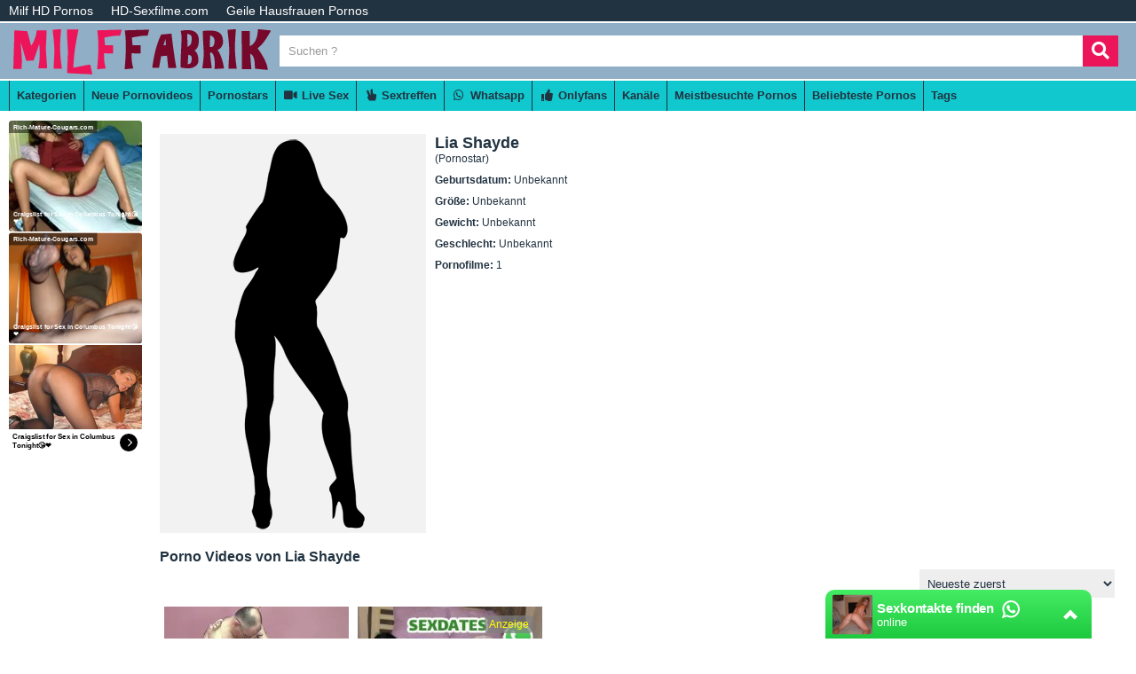

--- FILE ---
content_type: text/html; charset=UTF-8
request_url: https://www.milffabrik.com/pornostar/lia-shayde/
body_size: 32269
content:
<!DOCTYPE html>
<html lang="de">
  <head>	
	<meta charset="utf-8"><link rel="preconnect" href="//static.milffabrik.com"><link rel="preconnect" href="//images1.milffabrik.com"><link rel="preconnect" href="https://www.googletagmanager.com"><link rel="preconnect" href="https://www.google-analytics.com"><link rel="preconnect" href="//images2.milffabrik.com">  
	<meta name="viewport" content="width=device-width, initial-scale=1">
    <meta name="RATING" content="RTA-5042-1996-1400-1577-RTA">
	<title>Porno Videos mit Lia Shayde - MILFFABRIK.com</title>
	<base href="https://www.milffabrik.com">
    <meta name="robots" content="index,follow">
        <link rel="preload" as="font" href="/static/font/font-awesome/custom/fonts/fa-custom.woff2" type="font/woff2" crossorigin="anonymous">
       
        <link rel="prefetch" href="https://pushpad.xyz/pushpad.js">
      
            <link rel="preconnect" href="https://a.magsrv.com">    
        <link rel="preconnect" href="https://a.premsrv.com">
                             <link rel="preconnect" href="https://static2.twincdn.com">
                            <link rel="preconnect" href="https://chtntor.com">
         
          
    <meta name="description" content="Gratis Porno Videos mit Lia Shayde! Auf MILFFABRIK.com findest du viele gratis Porno Videos mit Lia Shayde. Viel Spaß.">
<meta name="keywords" content="Lia Shayde">
<link rel="canonical" href="https://www.milffabrik.com/pornostar/lia-shayde/">
<link rel="shortcut icon" href="/favicon.ico" type="image/x-icon">
    <link rel="apple-touch-icon" href="//static.milffabrik.com/img/icons/apple-touch-icon.png">
    <link rel="apple-touch-icon" sizes="57x57" href="//static.milffabrik.com/img/icons/apple-touch-icon-57x57.png">
    <link rel="apple-touch-icon" sizes="72x72" href="//static.milffabrik.com/img/icons/apple-touch-icon-72x72.png">
    <link rel="apple-touch-icon" sizes="76x76" href="//static.milffabrik.com/img/icons/apple-touch-icon-76x76.png">
    <link rel="apple-touch-icon" sizes="114x114" href="//static.milffabrik.com/img/icons/apple-touch-icon-114x114.png">
    <link rel="apple-touch-icon" sizes="120x120" href="//static.milffabrik.com/img/icons/apple-touch-icon-120x120.png">
    <link rel="apple-touch-icon" sizes="144x144" href="//static.milffabrik.com/img/icons/apple-touch-icon-144x144.png">
    <link rel="apple-touch-icon" sizes="152x152" href="//static.milffabrik.com/img/icons/apple-touch-icon-152x152.png">
    <link rel="apple-touch-icon" sizes="180x180" href="//static.milffabrik.com/img/icons/apple-touch-icon-180x180.png">
                        <style>         
                        *{margin:0;padding:0}html{font-family:'Arial';font-size:12px}body{background:white;color:#213240}footer{min-height:200px;margin-top:20px;padding-top:20px;padding-left:10px;border-top:4px solid #90aec6}#footer{margin-bottom:20px}a{text-decoration:none;color:#ec1559}footer .light a,footer .light{color:#213240}footer .block{width:300px}header h1{font-size:16px;padding-top:5px;color:#fff}.divider{margin-top:10px;margin-bottom:10px;border:2px solid #90aec6}.pull-left{float:left}.pull-right{float:right}#h1{min-height:25px}article{padding:1px 0}#row{float:left;width:100%}#right_column{float:left;width:330px;margin-left:-330px}#wrap_center{float:left;width:100%}#right{float:left;margin-left:-258px;width:258px;margin-top:46px}body.homepage #center{padding-left:10px}.img_box .img_info{height:32px}.img_info .tube a{color:#333}.img_box:hover .title a{text-overflow:clip;white-space:normal}.img_box:hover .tube{display:none}.img_box{position:relative}#right_column .img_box{margin-bottom:0;margin-right:10px}#main_column .img_box{margin-right:10px}.top a{position:absolute;right:0;top:0;height:30px;left:0;padding-left:10px;color:#222;text-shadow:1px 1px #fff;background:rgba(255,255,255,0.7);font-weight:bold;font-size:14px;line-height:30px}.caption{position:absolute;bottom:2px;width:100%;overflow:hidden}.rating{float:right;color:white;padding:3px 5px;font-weight:bold;text-shadow:1px 1px 1px black;margin-right:5px;background:rgba(128,128,128,0.7);border-radius:5px}#main_column{margin-right:340px;margin-top:10px;padding-left:10px}section{padding-top:10px;padding-bottom:10px}.textbox{text-align:justify;padding-right:10px;clear:both}.textbox ul,.textbox ol{padding-left:40px}.cf:after{content:"";display:table;clear:both}.desc:after{clear:both}.dur{float:left}.cat img{width:240px;height:150px}.cat .title{position:absolute;width:100%;top:0;background:none repeat scroll 0 0 rgba(0,0,0,0.6);overflow:hidden;height:24px !important}.cat .title a{color:white;font-weight:bold;text-shadow:1px 1px black}.catbox{position:relative}.cat:hover{background:#555}.catsmall img{width:227px;height:141px}.v_s{padding-top:0;box-shadow:none;margin-top:5px;padding-top:0}.v_s h2{color:#888}.b_f{font-size:17px}.v_d img{padding:1px;border:1px solid #021a40;float:right}#e_v{width:100%;padding-top:56.25%;position:relative}.more_link a{background:#ec1559;color:white;float:right;padding:10px}.m_img{position:relative;width:242px;margin-left:auto;margin-right:auto}.play_img img{border:1px solid black}.play_btn{position:absolute;left:95px;top:65px;width:50px;height:50px;background-image:url(../img/play.png)}aside iframe{display:block;margin-left:auto;margin-right:auto}aside .chn_center,aside .chan_center{display:block;text-align:center}.page,.blocklist a{background:#eee;color:#213240;display:inline-block;padding:9px 14px;margin-right:4px;margin-bottom:5px;text-decoration:none}.page:hover,.blocklist a:hover,.page.gradient:hover{background:#ddd}.page.active{border:0;background:#dedede}.blocklist{list-style:none outside none}.blocklist li{float:left}.aspect-wrapper{position:relative;width:100%;padding-bottom:62.5%}.aspect{position:absolute;top:0;bottom:0;left:0;right:0;overflow:hidden}.thumb{display:block;overflow:hidden;height:100%}.thumb a{position:relative;width:100%;height:100%;display:block}.thumb video{z-index:1;object-fit:cover;height:100%}.thumb img,.thumb video{display:block;min-height:100%;width:100%;position:absolute}.thumb .hd{background:#f36 none repeat scroll 0 0;color:white;font-size:14px;font-weight:bold;padding:2px 3px;position:absolute;right:5px;top:5px;line-height:14px}.thumb:hover .hd{opacity:.5}.duration{position:absolute;background:rgba(0,0,0,0.5);padding:0 7px;right:5px;bottom:5px;color:white;font-size:12px;line-height:24px}.rating{color:#10c8cd;position:absolute;background:rgba(0,0,0,0.5);padding:0 7px;left:5px;bottom:5px;font-size:12px;line-height:24px}.title a{color:#213240;display:block;font-size:12px;margin:4px 0;overflow:hidden;height:30px}.time_left{color:#999;font-size:13px}.rating-bar{background:#cbd2d4;margin-top:3px}.rating-bar div{background:#10c8cd;border-right:2px solid #fff;height:3px}.pagination{float:left}#order{float:right;margin-left:5px}#order span{cursor:pointer}.videos{clear:both}.heading{font-size:20px;display:block;margin-bottom:5px;margin-top:5px}.float-left{float:left}.float-right{float:right}.related_ad{margin:5px;float:right;width:516px;height:518px}.related_ad.long{min-height:auto;width:355px}.bar{background:#10c8cd}header .nav{float:left}nav{width:auto;text-align:left}nav:after{clear:both}nav ul{float:left;width:auto;z-index:100;font-size:15px}nav ul:before,nav ul:after{display:table;content:""}nav ul:after{clear:both}nav ul li{float:left;padding:0 0 10px 0;position:relative;outline:0;line-height:1.2em;padding:0;list-style:none;border-left:1px solid #213240}nav ul a{padding:8px;font-weight:bold;color:#213240;float:left;display:block}nav ul a:link,nav ul a:visited{text-decoration:none;-webkit-transition:all .3s ease;-moz-transition:all .3s ease;-ms-transition:all .3s ease;-o-transition:all .3s ease;transition:all .3s ease;outline:0;color:#213240}nav ul a:hover,nav ul a:active{text-decoration:none;color:#a67b45;background-color:#ddd;background-repeat:repeat-x;-webkit-transition:all .1s ease;-moz-transition:all .1s ease;-ms-transition:all .1s ease;-o-transition:all .1s ease;transition:all .1s ease;outline:0}nav ul a:active{-webkit-box-shadow:0 0 3px 1px rgba(0,0,0,0.3) inset;-moz-box-shadow:0 0 3px 1px rgba(0,0,0,0.3) inset;box-shadow:0 0 3px 1px rgba(0,0,0,0.3) inset}#menu li:hover>ul{display:block}#menu li:hover>a{color:#ff006b}.tagcloud{list-style:none}.tagcloud li{float:left;margin-right:10px}.tagcloud a{line-height:35px}.tags{margin:0;padding:0;right:24px;bottom:-12px;list-style:none}.tags li,.tags a{float:left;height:24px;line-height:23px;position:relative}.tags li{margin-top:5px}.tags a{margin-right:10px;padding:0 10px 0 10px;background:#10c8cd;color:#fff;text-decoration:none}.tags a:hover{background:#ec1559}#special8{display:flex;justify-content:center;flex-wrap:wrap;position:relative;text-align:center}#special8>div{margin:10px 10px 10px 0}#special21{margin-top:15px}#special3>*{margin-left:auto;margin-right:auto;margin-top:10px;margin-bottom:10px}#special6>*{margin-top:10px}#special3,#special4{text-align:center}#special9{background-color:#aaa;text-align:center;padding-top:15px}.pornhd-scheme{background-color:#ddd;text-align:right;padding-right:10px;padding-top:10px;padding-bottom:10px}.not_available{font-size:30px;text-align:center;display:table-cell !important;font-weight:bold;vertical-align:middle}.form-wrapper{padding:14px 10px 5px 5px}.form-wrapper #search{height:35px;padding:5px 5px 5px 10px;border:0;width:100%;box-sizing:border-box}.form-wrapper div{padding-right:40px}.form-wrapper #search:focus{outline:0;border-color:#aaa;-moz-box-shadow:0 1px 1px #bbb inset;-webkit-box-shadow:0 1px 1px #bbb inset;box-shadow:0 1px 1px #bbb inset}.form-wrapper #search::-webkit-input-placeholder{color:#999;font-weight:normal}.form-wrapper #search:-moz-placeholder{color:#999;font-weight:normal}.form-wrapper #search:-ms-input-placeholder{color:#999;font-weight:normal}.form-wrapper #submit{height:35px;width:40px;padding:0;font-size:20px;cursor:pointer;color:#fff;border:0;background-color:#ec1559;float:right}.form-wrapper #submit:hover,.form-wrapper #submit:focus{background-color:#dd456a}.form-wrapper #submit:active{outline:0;-moz-box-shadow:0 1px 4px rgba(0,0,0,0.5) inset;-webkit-box-shadow:0 1px 4px rgba(0,0,0,0.5) inset;box-shadow:0 1px 4px rgba(0,0,0,0.5) inset}.form-wrapper #submit::-moz-focus-inner{border:0}.email span{display:none}.img_preview{float:left;width:102px;margin-left:20px}.img_preview img{margin-bottom:10px;width:100px;height:75px;border:1px solid #333}.big-player .video{max-width:1314px}.big-player #resize-toggle .big{display:none}#resize-toggle .small{display:none}.big-player #resize-toggle .small{display:inline}#resize-toggle{background-color:#10c8cd}.resize-text{font-size:18px;font-weight:bold}.big-player .img_preview{width:auto;margin-left:16px}.big-player .img_preview img{float:left;margin:10px 15px 0 0}.big-player .video{width:100%}.big-player .polaroid.h{margin-right:20px}#tube_popup{position:fixed;bottom:10px;left:10px;background-color:#fff;border:1px solid #eee;z-index:1000}#tube_popup.bottom_right{right:10px;left:auto}.tube_closer{text-align:right;padding:3px 10px 3px 0}#tube_popup .sz_300_250{width:300px;height:250px;overflow:hidden}#tube_popup iframe{margin:0;padding:0}.more_btn{text-align:center;margin-top:20px;margin-bottom:20px}.more_btn a{padding:12px 34px}#img_cnt{margin-left:10px}#img_cnt img{width:240px;height:180px}.mg-tp-5{margin-top:5px}.mg-tp-15{margin-top:15px}.mg-r-5{margin-right:5px}.mg-r-10{margin-right:10px}.mg-l-5{margin-left:5px}.mg-l-15{margin-left:15px}.fade_color{transition:color .5s ease}.fade_color:hover{color:white}.green{color:#7bbf6a}.slidebox{overflow:hidden;position:relative}.slide{position:relative;top:0;left:0;width:100%}.hide{display:none}.tag_list li{width:235px;list-style:none;display:inline-block;margin:3px 0 3px 10px}.styled-select{float:right}.styled-select select{width:220px;padding:5px;line-height:1;border:0;border-radius:0;height:32px;margin-right:14px;margin-bottom:5px}.styled-select select option{padding:10px;background:none repeat scroll 0 0 #ddd}.text_big{font-weight:bold;font-size:16px}.video_btns>*{padding:5px;color:white;float:left;display:block;min-height:36px;box-sizing:border-box}.video_btns a:hover{-webkit-filter:brightness(80%);filter:brightness(80%)}#rate_up_link{background-color:#7bbf6a}#video_rating{background-color:#ddd;color:#444;text-align:center;width:80px;line-height:26px;font-size:20px}#em_video_link{background-color:#aaa}#rate_down_link{background-color:#f33}#fb_video_link{background-color:#3a589b}#tw_video_link{background-color:#598dca}#rd_video_link{background-color:#ff4500}#sh_video_link{background-color:#fc0}footer .fa-rss{color:#f70}footer .fa-sitemap{color:#85d694}.slide_btn{background-color:#10c8cd;height:38px;min-width:50px;text-align:center;padding-top:5px;color:white;transition:color .5s ease}.move_slider i{margin-top:-3px}.slide_btn:hover{color:black}.move_slider span{position:relative;top:-10px}.login{margin-top:16px}.tag-1{font-size:100%;-webkit-filter:brightness(80%);filter:brightness(80%)}.tag-2{font-size:110%;-webkit-filter:brightness(90%);filter:brightness(90%)}.tag-3{font-size:120%}.tag-4{font-size:130%;-webkit-filter:brightness(110%);filter:brightness(110%)}.tag-5{font-size:140%;-webkit-filter:brightness(120%);filter:brightness(120%)}.tag-6{font-size:150%;-webkit-filter:brightness(130%);filter:brightness(130%)}.tag-7{font-size:160%;-webkit-filter:brightness(140%);filter:brightness(140%)}.tag-8{font-size:170%;-webkit-filter:brightness(150%);filter:brightness(150%)}.lang{margin-top:14px}.lang i{margin-left:5px;position:relative;top:-6px}.lang ul{text-align:left;display:inline;margin:0;list-style:none;z-index:100}.lang ul li{display:inline-block;position:relative;padding:5px 10px 2px 15px;-webkit-transition:all .2s;-moz-transition:all .2s;-ms-transition:all .2s;-o-transition:all .2s;transition:all .2s}.lang ul li ul{padding:0;position:absolute;top:33px;right:0;width:78px;-webkit-box-shadow:none;-moz-box-shadow:none;box-shadow:none;display:none;opacity:0;visibility:hidden;-webkit-transiton:opacity .2s;-moz-transition:opacity .2s;-ms-transition:opacity .2s;-o-transition:opacity .2s;-transition:opacity .2s}.lang ul li ul li{display:block;color:#fff;padding-top:10px;padding-bottom:10px}.lang ul li ul li:hover{background:#666}.lang ul li:hover ul{display:block;opacity:1;visibility:visible}#breadcrumb{list-style:none;display:inline-block;padding-left:10px}#breadcrumb .icon{font-size:14px}#breadcrumb li{float:left}#breadcrumb li a{color:#555;display:block;background:#eee;text-decoration:none;position:relative;height:30px;line-height:30px;padding:0 10px 0 5px;text-align:center;margin-right:23px}#breadcrumb li:nth-child(even) a{background-color:#ddd}#breadcrumb li:nth-child(even) a:before{border-color:#ddd;border-left-color:transparent}#breadcrumb li:nth-child(even) a:after{border-left-color:#ddd}#breadcrumb li:first-child a{padding-left:15px}#breadcrumb li:first-child a:before{border:0}#breadcrumb li:last-child a{padding-right:15px}#breadcrumb li:last-child a:after{border:0}#breadcrumb li a:before,#breadcrumb li a:after{content:"";position:absolute;top:0;border:0 solid #eee;border-width:15px 10px;width:0;height:0}#breadcrumb li a:before{left:-20px;border-left-color:transparent}#breadcrumb li a:after{left:100%;border-color:transparent;border-left-color:#eee}#breadcrumb li a:hover{background-color:#10c8cd;color:#fff}#breadcrumb li a:hover:before{border-color:#10c8cd;border-left-color:transparent}#breadcrumb li a:hover:after{border-left-color:#10c8cd}#breadcrumb li a:active{background-color:#90aec6;color:#fff}#breadcrumb li a:active:before{border-color:#90aec6;border-left-color:transparent}#breadcrumb li a:active:after{border-left-color:#90aec6}#embed_code{width:100%;margin-top:10px;padding:10px;box-sizing:border-box}.second.bar{background-color:#ccc}.second.bar nav ul a{font-size:13px;padding:6px 9px;letter-spacing:normal}.second.bar .active a{color:#fff;background-color:#999}#menu .active a{background-color:#999}.alpha_index{font-weight:bold;font-size:30px;padding-left:10px;line-height:40px}.pornhd_banner{background-color:#f36;color:#fff;font-family:Arial;font-size:30px;text-align:center;cursor:pointer;padding-top:4px;padding-bottom:4px;font-weight:bold;letter-spacing:-1px}.special_preview{position:absolute;top:10px;z-index:1;right:10px;background-color:rgba(128,128,128,0.7);padding:3px 5px;border-radius:5px;color:yellow}#player_special_pause.vjs-overlayed{position:absolute;background-color:#646464;background-color:rgba(0,0,0,0.4);color:#fff;text-align:right;border-radius:3px;top:50%;left:50%;position:absolute;width:300px;height:270px;margin:-135px 0 0 -150px;padding:0 5px 5px 5px}#player_special_pause #vjs-overlays-close{margin-right:5px;cursor:pointer;color:#ccc;font-size:20px}.network-bar{border-bottom:2px solid white;padding-top:4px;padding-bottom:4px;background:#213240;font-size:14px}.logo-bar{background:#90aec6;border-bottom:2px solid white}.logobar_left{float:left}.logobar_middle{overflow:hidden;min-height:60px}.logobar_right{float:right;width:200px}.network-bar ul{list-style-type:none;margin:0;padding:0}.network-bar li{float:left}.network-bar a{display:block;padding-right:20px;color:white}.profile .profile_img{float:left}.profile .profile_img img{width:300px;height:450px}.profile .profile_img.chn img{width:300px;height:300px}.profile .profile_desc{margin-left:310px;padding-right:10px}.profile .info{padding-top:10px}.profile .key{font-weight:bold}.star .top a{bottom:8px;text-align:center;top:auto;font-weight:normal;color:white;text-shadow:none;background:rgba(0,0,0,0.7)}.alphabet-index a{line-height:30px;margin-right:10px}.relevant_tags a{display:inline-block;font-size:130%;margin:5px 10px}.vjs-play-progress.vjs-slider-bar{background:#10c8cd !important;color:#10c8cd !important}.video-js.vjs-init-position .vjs-volume-level{background:#10c8cd !important}.vjs-resolution-button li.vjs-selected{color:#10c8cd !important}.iframer{width:1px;min-width:100%;border:0}@media all and (max-width:1340px){#right{margin-left:-202px;width:202px;margin-top:41px}.img_box{margin-bottom:0}.title a{margin:4px 0 0 0}.related_ad{width:386px;height:420px;margin:2px}nav ul a{padding:8px}.heading{font-size:16px}.page,.blocklist a{padding:7px 11px}.video{width:100%}.v_s{padding-top:0}.move_slider i{margin-top:-1px}nav ul a{font-size:13px}#main_column .img_box{width:146px}}*{margin:0;padding:0;-moz-box-sizing:border-box;-webkit-box-sizing:border-box;box-sizing:border-box}.center{margin-left:auto;margin-right:auto;min-width:320px;max-width:1920px}#side_content{float:left;width:320px;height:100%;margin-left:-100%}#center_content_wrapper{width:100%;float:left}#wrapper{float:left;width:100%}#wrapper_content{margin-left:330px}#center_content{margin-right:330px}#sidebar{width:320px}#right_content{float:left;margin-left:-320px;width:320px}aside{text-align:center;clear:both}aside#special5 iframe{margin:0;margin-bottom:3px}aside#special4 iframe{display:inline;margin:0}.spez_height_50{height:50px;overflow:hidden}.spez_height_60{height:60px}.spez_height_80{height:80px}.spez_height_100{height:100px;overflow:hidden}.spez_height_125{height:125px;overflow:hidden}.spez_height_150{height:150px;overflow:hidden}.spez_height_250{height:250px;overflow:hidden}.special11,.special12,.special13,.special14,.special16{display:none}header{margin-bottom:10px}article{padding-left:10px;padding-right:10px}.mirror_content #center_content{margin-left:330px;margin-right:0}.mirror_content #right_content{margin-left:-100%}.mirror_page #wrapper_content{margin-right:330px;margin-left:0}.mirror_page #side_content{margin-left:-320px}.mirror_page footer{padding-left:0;padding-right:320px}.mirror_content.large_content #center_content,.no_sidebar #center_content{margin-left:0}.no_special_bar #wrapper_content{margin-left:0 !important;margin-right:0 !important}.no_special_bar #side_content,.mirror_content.no_special_bar #side_content{float:none !important;width:auto !important;margin-left:0 !important;margin-right:0 !important}.no_special_bar #wrapper{float:none}.no_special_bar #wrapper:after{content:"";display:table;clear:both}.large_content #right_content,.no_sidebar #right_content{clear:both;float:none;width:auto;margin-left:0}.large_content #center_content,.no_sidebar #center_content{margin-right:0}.large_content #sidebar{width:auto}.mirror_page #breadcrumb{margin-left:10px}.grid_box{width:20%;float:left;margin-bottom:5px;padding-left:5px;padding-right:5px;padding-top:5px;padding-bottom:5px}.videopage .grid_box{width:25%}.no_sidebar.no_special_bar .grid_box{width:16.66%}.large_content #sidebar .grid_box{width:20%}.large_content.videopage #sidebar .grid_box{width:25%}#sidebar .grid_box{width:50%}#breadcrumb{margin-left:340px}.mirror_page #breadcrumb{margin-left:10px}footer{padding-left:340px}footer .block{float:left}.star .aspect-wrapper{padding-bottom:150%}#special9{box-sizing:initial}#speziale_column{max-width:320px}#video_id,#e_v iframe{position:absolute;top:0;bottom:0;left:0;right:0;width:100%;height:100%}footer .block{margin-bottom:20px}.large_content #resize-toggle .big{display:none}#resize-toggle .small{display:none}.large_content #resize-toggle .small{display:inline}.heading h2{font-size:100%}#rating_box.rated #video_rating{color:green}#tube_popup{bottom:5px;left:5px;background:rgba(0,0,0,0.5);border-top-left-radius:10px;border-top-right-radius:10px;border:0}#tube_popup.bottom_right{right:5px}.tube_closer{padding:2px 10px 2px 0}.tube_closer a{color:white}.mg-bt-10{margin-bottom:10px}.fa-fw{width:1.28571429em;text-align:center}.fa,.fas{display:inline-block;font-family:'Font Awesome 5 Free';font-size:inherit;text-rendering:auto;-webkit-font-smoothing:antialiased;-moz-osx-font-smoothing:grayscale}.pwa_install{cursor:pointer}.pwa_cont{text-align:center;padding:5px 0}.pwa_span{text-decoration:underline}@media screen and (max-width:1925px){.center{width:1660px}}@media screen and (max-width:1680px){.center{width:1330px}header .center{padding-left:10px;padding-right:10px}#right_content{clear:both !important;float:none !important;width:auto !important;margin-left:0 !important;margin-right:0 !important}.mirror_page.large_content #side_content{margin-left:-160px}#center_content,.mirror_content #center_content{margin-right:0;margin-left:0}#sidebar{width:auto}#sidebar .grid_box,.no_sidebar .grid_box,.large_content .grid_box{width:20%}.videopage #sidebar .grid_box,.no_sidebar.videopage .grid_box,.large_content.videopage .grid_box{width:25%}#sidebar .grid_box:nth-child(odd) .img_box,.no_sidebar .grid_box,.large_content .grid_box:nth-child(odd) .img_box{margin-left:auto}#sidebar .grid_box:nth-child(even) .img_box,.no_sidebar .grid_box,.large_content .grid_box:nth-child(even) .img_box{margin-right:auto}.large_content #wrapper_content{margin-left:170px}.mirror_page.large_content #wrapper_content{margin-right:170px;margin-left:0}.no_sidebar #wrapper_content{margin-left:330px;margin-right:0}.mirror_page.no_sidebar #wrapper_content{margin-left:0;margin-right:330px}.no_sidebar #breadcrumb{margin-left:340px}.mirror_page.no_sidebar #breadcrumb{margin-left:10px}.large_content #side_content #speziale_column{-webkit-transform:scale(0.5);-webkit-transform-origin:left top;transform:scale(0.5);transform-origin:left top}.large_content #breadcrumb{margin-left:180px}.grid_box,.large_content #sidebar .grid_box{width:25%}.tag_list li{width:33%}}@media screen and (max-width:1380px){.center{width:100%}.no_sidebar #wrapper_content{margin-left:170px;margin-right:0}.mirror_page.no_sidebar #wrapper_content{margin-left:0;margin-right:170px}.mirror_page #side_content{margin-left:-320px}.mirror_page.no_sidebar #side_content{margin-left:-160px;width:160px}.no_sidebar #breadcrumb{margin-left:170px}.no_sidebar #speziale_column{-webkit-transform:scale(0.5);-webkit-transform-origin:left top;transform:scale(0.5);transform-origin:left top}}@media screen and (max-width:768px){html,body{font-size:12px;line-height:normal}.center{width:100%}header .center{padding-left:5px;padding-right:5px}article{padding:0}footer{padding:10px}#wrapper{float:none}#wrapper_content{margin:0 !important}.grid_box{width:33% !important}#side_content{display:none}#breadcrumb{margin-left:0}}@media screen and (max-width:640px){.grid_box{width:50% !important}}.pwa_span{color:magenta}.blink{animation:blinker 4s linear infinite}.flag{position:absolute;width:30px;height:20px;left:10px;bottom:10px}.flag img{width:100%;height:100%}.camstatus{width:10px;height:10px;position:absolute;left:10px;top:10px;background:lightgreen;border-radius:10px}.camstatus.statustext{width:auto;height:auto;background:#00be4d;border-radius:2px;color:white;padding:1px 3px}@keyframes blinker{50%{opacity:0}}.c3010{width:300px;height:100px}.c3025{width:300px;height:250px}.c2525{width:250px;height:250px}aside#special5 .c3025{margin-bottom:3px}.vjs-poster{display:none !important}.video-js{background-color:transparent !important}#e_v{vertical-align:middle;background-repeat:no-repeat;background-position:50% 50%;background-size:contain}@keyframes fadeout{from{opacity:1}to{opacity:0}}@keyframes fadein{from{opacity:0}to{opacity:1}}.fadeOut{opacity:0;animation:fadeout .75s linear;z-index:-10}.fadeIn{opacity:1;animation:fadein .75s linear;z-index:10}.slide{position:absolute}.slide:first-child{position:relative}#special9{overflow:hidden}#e_v.portrait{background-image:none !important;background-color:black}#e_v.portrait #video_id{width:38%;left:31%}.tb-inter{position:fixed;top:0;left:0;width:100%;height:100%;z-index:2147483638}.tb-inter-mask{position:absolute;left:0;right:0;bottom:0;top:0;background:#000;z-index:1;opacity:.7}.tb-inter-btn-wrapper{width:100%;padding-right:4%;z-index:10;position:relative}.tb-inter-close{float:right;color:white;cursor:pointer;margin-top:10px}.tb-inter-frame{padding-left:5%;padding-right:5%;height:calc(95vh - 50px)}.tb-inter-iframe{width:100%;height:100%;display:block;border:10px solid white;position:relative;z-index:5;background:#fff;-webkit-overflow-scrolling:touch;overflow:scroll}.fa-2x{font-size:2em}.fa-3x{font-size:3em}.fa-4x{font-size:4em}.fa-5x{font-size:5em}.fa-6x{font-size:6em}.fa-fw{text-align:center;width:1.28571429em}.fa-spin{-webkit-animation:fa-spin 2s infinite linear;animation:fa-spin 2s infinite linear}@-webkit-keyframes fa-spin{from{-webkit-transform:rotate(0);transform:rotate(0)}to{-webkit-transform:rotate(360deg);transform:rotate(360deg)}}@keyframes fa-spin{from{-webkit-transform:rotate(0);transform:rotate(0)}to{-webkit-transform:rotate(360deg);transform:rotate(360deg)}}@font-face{font-family:'Font Awesome 5 Free';font-weight:900;src:url("/static/font/font-awesome/custom/fonts/fa-custom.woff2") format("woff2"),url('/static/font/font-awesome/custom/fonts/fa-custom.woff') format('woff'),url('/static/font/font-awesome/custom/fonts/fa-custom.ttf') format('truetype'),url('/static/font/font-awesome/custom/fonts/fa-custom.svg#fa-custom') format('svg');font-display:block}i.fa,i.fas,span.fa,span.fas{font-family:'Font Awesome 5 Free';speak:none;font-style:normal;font-weight:normal;font-variant:normal;text-transform:none;display:inline-block;-webkit-font-smoothing:antialiased;-moz-osx-font-smoothing:grayscale}.fa-twitter-square:before{content:"\f081"}.fa-facebook-square:before{content:"\f082"}.fa-twitter:before{content:"\f099"}.fa-reddit-square:before{content:"\f1a2"}.fa-reddit-alien:before,.fa-reddit:before{content:"\f281"}.fa-whatsapp:before{content:"\f232"}.fa-facebook-f:before,.fa-facebook:before{content:"\f39e"}.fa-search:before{content:"\f002"}.fa-star:before{content:"\f005"}.fa-user:before{content:"\f007"}.fa-film:before{content:"\f008"}.fa-times:before,.fa-close:before{content:"\f00d"}.fa-cog:before{content:"\f013"}.fa-home:before{content:"\f015"}.fa-download:before{content:"\f019"}.fa-volume-off:before{content:"\f026"}.fa-volume-down:before{content:"\f027"}.fa-volume-up:before{content:"\f028"}.fa-tag:before{content:"\f02b"}.fa-tags:before{content:"\f02c"}.fa-video:before,.fa-video-camera:before{content:"\f03d"}.fa-play:before{content:"\f04b"}.fa-pause:before{content:"\f04c"}.fa-chevron-left:before{content:"\f053"}.fa-chevron-right:before{content:"\f054"}.fa-check-circle:before{content:"\f058"}.fa-arrow-left:before{content:"\f060"}.fa-arrow-right:before{content:"\f061"}.fa-expand:before{content:"\f065"}.fa-compress:before{content:"\f066"}.fa-plus:before{content:"\f067"}.fa-eye:before{content:"\f06e"}.fa-chevron-down:before{content:"\f078"}.fa-folder:before,.fa-folder-o:before{content:"\f07b"}.fa-trophy:before{content:"\f091"}.fa-rss:before{content:"\f09e"}.fa-bars:before,.fa-navicon:before{content:"\f0c9"}.fa-list-ul:before{content:"\f0ca"}.fa-envelope:before{content:"\f0e0"}.fa-undo:before{content:"\f0e2"}.fa-desktop:before{content:"\f108"}.fa-circle:before{content:"\f111"}.fa-code:before{content:"\f121"}.fa-check-square:before{content:"\f14a"}.fa-caret-square-right:before,.fa-caret-square-o-right:before,.fa-toggle-right:before{content:"\f152"}.fa-thumbs-up:before,.fa-thumbs-o-up:before{content:"\f164"}.fa-thumbs-down:before,.fa-thumbs-o-down:before{content:"\f165"}.fa-university:before{content:"\f19c"}.fa-child:before{content:"\f1ae"}.fa-circle-notch:before{content:"\f1ce"}.fa-share-alt:before,.fa-share-alt-square:before{content:"\f1e0"}.fa-copyright:before{content:"\f1f9"}.fa-venus:before{content:"\f221"}.fa-mars:before{content:"\f222"}.fa-server:before,.fa-tasks:before{content:"\f233"}.fa-hand-peace:before,.fa-hand-peace-o:before{content:"\f25b"}.fa-long-arrow-alt-left:before,.fa-long-arrow-left:before{content:"\f30a"}.fa-long-arrow-alt-right:before,.fa-long-arrow-right:before{content:"\f30b"}.fa-mobile-alt:before,.fa-mobile:before{content:"\f3cd"}.fa-compress-alt:before{content:"\f422"}.fa-expand-alt:before,.fa-expand:before{content:"\f424"}.fa-check-double:before,.fa-check-circle-o:before{content:"\f560"}.fa-volume-mute:before{content:"\f6a9"}.fa-sign-in:before{content:"\f090"}           
                        .MSJ13vEdWp0m{width:300px;height:100px;}.uboPJkia0X{width:300px;height:125px;}.Yia8g9qQ{width:300px;height:250px;}.yIhMp6U978{width:250px;height:250px;}.tJNgsdfv{width:250px;height:300px;}.uPVmWEH8{width:620px;height:80px;}.zT5xUPO4nBLq{width:730px;height:90px;}.ulZqsMoSdK{width:900px;height:250px;}#mEaR69JIg2f .Yia8g9qQ{margin-bottom:3px;}#oVnMkiPSQ{display:flex;justify-content:center;flex-wrap:wrap;position:relative;text-align:center;}#oVnMkiPSQ > div {margin: 10px 10px 10px 0px;}#fYgRiAIheKlj{display:flex;justify-content:center;flex-wrap:wrap;position:relative;text-align:center;}#w0wfgBk7t {margin-top:15px;}#ZELo9guTAyHK > * {margin-left: auto;margin-right: auto;margin-top:10px;margin-bottom:10px;}#ZELo9guTAyHK, #special4 {text-align:center;}#JMcQiUgKx > * {margin-top:10px;}#fYgRiAIheKlj {background-color:#aaa;text-align:center;padding-top:15px;overflow:hidden;box-sizing:initial;}#mEaR69JIg2f iframe {margin:0;margin-bottom:3px;}#special4 iframe {display:inline;margin:0;}        </style>
        
    <script> var baseUrl = "https://www.milffabrik.com";</script>    
    <!--<script defer src="//static.milffabrik.com/script/fast.js?v=291"></script>-->    
</head>  
  <body data-domain="milffabrik.com" class="t_tmp_5 bright_blue no_sidebar homepage">    
    <header>
                     <div class="network-bar">
            <div class="center cf">
                <ul>
                                                                         
                            <li><a href="http://www.hd-pornos.tv/kategorie/milf-pornos/" title="Milf HD Pornos" target="_blank" rel="noopener">Milf HD Pornos</a></li>
                                                                                                 
                            <li><a href="https://www.hd-sexfilme.com" target="_blank" rel="noopener">HD-Sexfilme.com</a></li>
                                                                                                 
                            <li><a href="https://www.beeg-pornos.com/kategorie/geile-hausfrauen/" target="_blank" rel="noopener">Geile Hausfrauen Pornos</a></li>
                                            						
                </ul>
            </div>
        </div>
    	
    <div class="logo-bar">
        <div class="center cf">
            <div class="logobar_left">							
                <a title="Milf Porno Videos" href="/"><img width="300" height="60" alt="Logo" src="//static.milffabrik.com/img/header_60.png"></a>		
            </div>							
            <div class="logobar_right cf">		               
                                            </div>
            <div class="logobar_middle">
                <form class="form-wrapper cf" method="GET" action="/suche/">
                    <button aria-label="Suchen ?" id="submit"><i class="fa fa-search"></i></button>	
                    <div>
                        <input aria-labelledby="submit" name="k" type="text" required="" placeholder="Suchen ?" id="search">
                    </div>
                </form>
            </div>	
        </div>
    </div>
    <div class="bar">
        <div class="center cf">
            <nav>
                <ul id="menu">        
                                    <li>
            <a href="/">Kategorien</a></li>
                    <li>
            <a href="/neue-pornovideos/">Neue Pornovideos</a></li>
                    <li>
            <a href="/pornostars/">Pornostars</a></li>
                        <li>
            <a href="https://go.mavrtracktor.com/?campaignId=tab&sourceId=all&userId=87f70a622489c03ad3b0260ae58b398147258955333f7d65a68e62d310682084" rel="nofollow noopener" target="_blank"><i class="fa fa-fw fa-video-camera"></i> Live Sex</a></li>
                    <li>
            <a href="https://handy-sextreffen.info/?b=1&c=tab" rel="nofollow noopener" target="_blank"><i class="fa fa-fw fa-hand-peace-o"></i> Sextreffen</a></li>
                    <li>
            <a href="/whatsapp/"><i class="fa fa-fw fa-whatsapp"></i> Whatsapp</a></li>
                    <li>
            <a href="/onlyfans/"><i class="fa fa-fw fa-thumbs-o-up"></i> Onlyfans</a></li>
                    <li>
            <a href="/kanaele/">Kanäle</a></li>
                    <li>
            <a href="/meist-besuchte-pornos/">Meistbesuchte Pornos</a></li>
                    <li>
            <a href="/beliebteste-pornos/">Beliebteste Pornos</a></li>
                    <li>
            <a href="/tags/">Tags</a></li>
    	   
                </ul>
            </nav>		
        </div>
    </div>
    </header>	
   <div class="center">
		<article class="cf">
              
						
			<div class="cf">
				<div id="wrapper">
					<div id="wrapper_content">
						<div id="center_content_wrapper">
							<div id="center_content">		
								     			
<div class="profile mg-tp-15 cf" itemscope itemtype="http://schema.org/Person">
   <div class="profile_img">
        <img alt="Lia Shayde" src="//static.milffabrik.com/img/pornstars/female.png">
    </div>
    <div class="profile_desc">
        <h1 itemprop="name">Lia Shayde</h1>
        (<span itemprop="jobTitle">Pornostar</span>)
        <div class="info"><span class="key">Geburtsdatum:</span> Unbekannt</div>        
        <div class="info"><span class="key">Größe:</span> Unbekannt</div>
        <div class="info"><span class="key">Gewicht:</span> Unbekannt</div>
        <div class="info"><span class="key">Geschlecht:</span> Unbekannt</div>
        <div class="info"><span class="key">Pornofilme:</span> 1</div>

            </div>
</div>
     
<section class="cf" >
    <span class="heading">
                            
        <h2>Porno Videos von Lia Shayde</h2>    </span>
    <div></div>
            <div>
            <div class="styled-select">					
                 <select aria-label="Sortierung" class="orderbox page">	                     
                                                                  <option value="n" selected>Neueste zuerst</option>
                                             <option value="v">Meist angesehene zuerst</option>
                                             <option value="r">Best bewerteste zuerst</option>
                                             <option value="d">Längste zuerst</option>
                                             <option value="x">Zufällig</option>
                                     </select>						
            </div>
        </div>
        <div class="videos cf">
    <div class="grid_box">
    <div class="img_box">
      <div class="aspect-wrapper">
          <div class="aspect">
              <div class="thumb">
                <a href="/filme/alter-kerl-poppt-die-reife-fotze-mit-dem-fetten-arsch-5946/">  
                                                                                <img alt="Alter Kerl poppt die reife Fotze mit dem fetten Arsch" data-video="49207" data-src="https://images2.milffabrik.com/_5946_0.jpg" src="https://images2.milffabrik.com/_5946_0.jpg">
                                                    </a>
                <div class="duration">06:04</div>	   							
              </div>
          </div>
      </div>
      <div class="rating-bar" title="80%"><div style="width: 80%"></div></div>
      <div class="img_info">
          <div class="title"><a class="pcla" href="/filme/alter-kerl-poppt-die-reife-fotze-mit-dem-fetten-arsch-5946/">Alter Kerl poppt die reife Fotze mit dem fetten Arsch</a></div>						                   
      </div>
   </div>
</div><div class="grid_box">  
    <div class="img_box">
      <div class="special_preview">Anzeige</div>
      <div class="aspect-wrapper">
          <div class="aspect">
              <div class="thumb">
                <a rel="nofollow noopener" target="_blank" href="https://handy-sextreffen.info/?b=1&c=linklist-mobil"> 
                   
                                            <img alt="Ficken per WhatsAPP" src="//static.milffabrik.com/img/linklist3/image_3.jpg">
                                    </a>             			
              </div>
          </div>
      </div>      
      <div class="rating-bar"><div></div></div>
      <div class="img_info">
          <div class="title"><a rel="nofollow noopener" target="_blank" href="https://handy-sextreffen.info/?b=1&c=linklist-mobil">Ficken per WhatsAPP</a></div>    
      </div>
   </div>
</div></div>
     
    </section>  
							</div>
						</div>			
						<div id="right_content">
							<div id="sidebar">
                                							</div>
						</div>	
                        <div class="cf"></div>
                        <aside id="oVnMkiPSQ"><div class=" ulZqsMoSdK"><ins class="adsbyexoclick" data-zoneid="4931352" data-backup_zoneid="4677220"></ins></div></aside>                                                
					</div>	
				</div>
				<div id="side_content">
					<div id="speziale_column">
						<aside id="mEaR69JIg2f"><div class=" Yia8g9qQ"><ins class="adsbyexoclick" data-zoneid="4677228"></ins></div><div class=" Yia8g9qQ"><ins class="adsbyexoclick" data-zoneid="4677230"></ins></div><div class=" Yia8g9qQ"><ins class="adsbyexoclick" data-zoneid="4677232"></ins></div></aside>  
					</div>
				</div>	
			</div>             
		</article>
	    <ul id="breadcrumb" class="mg-tp-15"><li><a href="/" aria-label="home"><span class="fa fa-home"></span></a></li><li><a href="/pornostars/"><span class="fa fa-fw fa-star"> </span> <span>Pornostars</span></a></li><li><a><span class="fa fa-fw fa-folder-o"> </span> <span>Lia Shayde</span></a></li></ul>	
		<footer>
            <div>		
    <div class="light block">	
                            <a href="/feed/">RSS</a><br>						
            <span class="email">office&#64;<span>***</span>milffabrik.com</span><br>
        		
                    <a href="/api/toggleVersion" rel="nofollow" title="Mobile Version">Mobile Version</a><br>			
                <a href="https://www.milffabrik.com">www.milffabrik.com</a><br>
                    <a rel="nofollow" title="Webmasters" href="/webmasters/">Webmasters</a><br>
                <a rel="nofollow" title="Für Werbetreibende" href="/advertising/">Für Werbetreibende</a>
    </div>   
    <div class="light block">
        <a rel="nofollow" title="Datenschutz" href="/privacy/">Datenschutz</a><br>
        <a rel="nofollow" title="Nutzungsbedingungen" href="/terms-of-use/">Nutzungsbedingungen</a><br>
        <a rel="nofollow" title="DCMA - Copyright" href="/dcma/">DCMA - Copyright</a><br>
        <a rel="nofollow" title="2257 STATEMENT" href="/2257-statement/">2257 STATEMENT</a><br>
        <a target="_blank" rel="nofollow noopener" title="Parental Control" href="http://www.parentalcontrolbar.org/">Parental Control</a><br>		
        <a rel="nofollow" title="User Login" href="/login/">Login</a><br>
            </div>   
    <div class="block">					
        Top bewertete Milf Pornos<br>- <a href="/filme/arschfick-beim-strippoker-fuer-deutsche-mutti-6085/">Arschfick beim Strippoker für deutsche Mutti</a><br>- <a href="/filme/die-geilen-titten-der-deutschen-mutter-3309/">Die geilen Titten der deutschen Mutter</a><br>- <a href="/filme/die-deutsche-amateur-mama-zieht-blank-124/">Die deutsche Amateur Mama zieht blank</a><br>- <a href="/filme/deutsche-hausfrau-poppt-endlich-wieder-mit-jungem-kerl-6049/">Deutsche Hausfrau poppt endlich wieder mit jungem kerl</a><br>- <a href="/filme/hardcore-arschfick-der-mutti-mit-abspritzen-4952/">Hardcore Arschfick der Mutti mit abspritzen</a><br>- <a href="/filme/alte-blonde-hausfrauen-haben-haarige-fotzen-376/">Alte blonde Hausfrauen haben haarige Fotzen</a><br>- <a href="/filme/selfmade-einer-deutschen-mutter-1058/">Selfmade einer deutschen Mutter</a><br>- <a href="/filme/reife-deutsche-blonde-beim-sofafick-mit-paar-6120/">Reife deutsche Blonde beim Sofafick mit Paar</a><br>- <a href="/filme/ein-date-mit-der-geilen-schwiegermutter-4065/">Ein Date mit der geilen Schwiegermutter</a><br>- <a href="/filme/zwei-deutsche-amateurinnen-beim-dreierfick-6544/">Zwei deutsche Amateurinnen beim Dreierfick</a><br>				
    </div>				
    <div class="block">	
        <div class="footer_categories"><span>Beliebte Milf Video Kategorien</span><br><span><a title="rothaarige milf" href="/kategorie/rothaarige-milf/">Rothaarige Milf</a><span>&nbsp;/&ensp;</span> </span><span><a title="bbw milf" href="/kategorie/bbw-milf/">BBW Milf</a><span>&nbsp;/&ensp;</span> </span><span><a title="milf analsex" href="/kategorie/milf-analsex/">Milf Analsex</a><span>&nbsp;/&ensp;</span> </span><span><a title="milf gruppensex" href="/kategorie/milf-gruppensex/">Milf Gruppensex</a><span>&nbsp;/&ensp;</span> </span><span><a title="ebony milf" href="/kategorie/ebony-milf/">Ebony Milf</a><span>&nbsp;/&ensp;</span> </span><span><a title="amateur milf" href="/kategorie/amateur-milf/">Amateur Milf</a> </span></div>	
        <br>
        <a title="RTA" href="/rta/" rel="nofollow"><img width="88" height="31" alt="RTA" src="//static.milffabrik.com/img/rta_simple.png"></a>           
    </div>
</div>
<div id="advertise" class="advertising"><p>&nbsp;</p></div>
	        </footer>
        		
	</div>
                             
                <script async src="https://www.googletagmanager.com/gtag/js?id=G-KBBG938G3C"></script>
                <script>
                  window.dataLayer = window.dataLayer || [];
                  function gtag(){dataLayer.push(arguments);}
                  gtag('js', new Date());
                  gtag('config', 'G-KBBG938G3C',{'anonymize_ip': true});
                </script>
            	<script>           
                     
        function runAfterLoad()
        {
         //   jqT.getScript = function(url, callback, cache){jqT.ajax({type: "GET",url: url,success: callback,dataType: "script",cache: cache});};       
          //  jqT('head').append('<link href="//static.milffabrik.com/font/awesome/css/font-awesome.cust.min.css" rel="stylesheet">');
         //   document.head.insertAdjacentHTML('beforeend','<link href="//static.milffabrik.com/font/font-awesome/5.13.0/css/all.min.css" rel="stylesheet">');
           // remove after all icons have migrated to version 5
         //   document.head.insertAdjacentHTML('beforeend','<link href="//static.milffabrik.com/font/font-awesome/5.13.0/css/v4-shims.css" rel="stylesheet">');
            
                            setTimeout('runAfterLoad2()', 1500); 
                //runAfterLoad2();
                                        
                 (function(p,u,s,h,x){p.pushpad=p.pushpad||function(){(p.pushpad.q=p.pushpad.q||[]).push(arguments)};h=u.getElementsByTagName('head')[0];x=u.createElement('script');x.async=1;
                    
                    setTimeout(function() {
                        x.src = s;
                        h.appendChild(x);
                    }, 5000); 
                                })(window, document, 'https://pushpad.xyz/pushpad.js');
                  pushpad('init', 4027,{hostname: "milffabrik.com"});                 
                  var userLang = navigator.language || navigator.userLanguage; 
                  var langTag = userLang.split('-')[0];        
                  pushpad('subscribe', function () {}, { tags: [langTag] });
                 
        }        
         
        var tfspName='XqdaM1JPr';var tfpsName='PPxi81lL';var mvspName='JbPEAoYlOnt9';var mvController='';var tfattrName='VeWNLrPmS2RE';var spSelector='a';  
         
         
        function runAfterLoad2()
        {                	
                                 
        }
         
        function includeSpecial()
        {
                      //  checkVisibleFrameContent();
        }		  
		</script>		
        <div id="tube_pop" data-selector="a" data-label="TWIN" data-expires="3600" data-url="[base64]"></div><div id="chatinator_script" data-affiliate="1"></div> 
        <script type="application/ld+json">
{"@context":"http:\/\/schema.org","@graph":[{"@context":"http:\/\/schema.org","@type":"Organization","name":"www.milffabrik.com","logo":"https:\/\/static.milffabrik.com\/img\/header_60.png","url":"https:\/\/www.milffabrik.com"},{"@type":"BreadcrumbList","@id":"breadcrumb","itemListElement":[{"@type":"ListItem","position":1,"item":{"@id":"\/","name":"Milf Porno Videos"}},{"@type":"ListItem","position":2,"item":{"@id":"\/pornostars\/","name":"Pornostars"}},{"@type":"ListItem","position":3,"item":{"@id":"\/pornostar\/lia-shayde\/","name":"Lia Shayde"}}]}]}</script>                     <script async src="https://a.magsrv.com/ad-provider.js" onerror="handleScriptError()"></script>           
                <script>
            var $jscomp=$jscomp||{};$jscomp.scope={};$jscomp.owns=function(a,c){return Object.prototype.hasOwnProperty.call(a,c)};$jscomp.assign="function"==typeof Object.assign?Object.assign:function(a,c){for(var b=1;b<arguments.length;b++){var d=arguments[b];if(d)for(var e in d)$jscomp.owns(d,e)&&(a[e]=d[e])}return a};$jscomp.ASSUME_ES5=!1;$jscomp.ASSUME_NO_NATIVE_MAP=!1;$jscomp.ASSUME_NO_NATIVE_SET=!1;$jscomp.SIMPLE_FROUND_POLYFILL=!1;$jscomp.ISOLATE_POLYFILLS=!1;
$jscomp.defineProperty=$jscomp.ASSUME_ES5||"function"==typeof Object.defineProperties?Object.defineProperty:function(a,c,b){if(a==Array.prototype||a==Object.prototype)return a;a[c]=b.value;return a};$jscomp.getGlobal=function(a){a=["object"==typeof globalThis&&globalThis,a,"object"==typeof window&&window,"object"==typeof self&&self,"object"==typeof global&&global];for(var c=0;c<a.length;++c){var b=a[c];if(b&&b.Math==Math)return b}throw Error("Cannot find global object");};$jscomp.global=$jscomp.getGlobal(this);
$jscomp.polyfills={};$jscomp.propertyToPolyfillSymbol={};$jscomp.POLYFILL_PREFIX="$jscp$";$jscomp.IS_SYMBOL_NATIVE="function"===typeof Symbol&&"symbol"===typeof Symbol("x");var $jscomp$lookupPolyfilledValue=function(a,c){var b=$jscomp.propertyToPolyfillSymbol[c];if(null==b)return a[c];b=a[b];return void 0!==b?b:a[c]};$jscomp.polyfill=function(a,c,b,d){c&&($jscomp.ISOLATE_POLYFILLS?$jscomp.polyfillIsolated(a,c,b,d):$jscomp.polyfillUnisolated(a,c,b,d))};
$jscomp.polyfillUnisolated=function(a,c,b,d){b=$jscomp.global;a=a.split(".");for(d=0;d<a.length-1;d++){var e=a[d];e in b||(b[e]={});b=b[e]}a=a[a.length-1];d=b[a];c=c(d);c!=d&&null!=c&&$jscomp.defineProperty(b,a,{configurable:!0,writable:!0,value:c})};
$jscomp.polyfillIsolated=function(a,c,b,d){var e=a.split(".");a=1===e.length;d=e[0];d=!a&&d in $jscomp.polyfills?$jscomp.polyfills:$jscomp.global;for(var k=0;k<e.length-1;k++){var w=e[k];w in d||(d[w]={});d=d[w]}e=e[e.length-1];b=$jscomp.IS_SYMBOL_NATIVE&&"es6"===b?d[e]:null;c=c(b);null!=c&&(a?$jscomp.defineProperty($jscomp.polyfills,e,{configurable:!0,writable:!0,value:c}):c!==b&&($jscomp.propertyToPolyfillSymbol[e]=$jscomp.IS_SYMBOL_NATIVE?$jscomp.global.Symbol(e):$jscomp.POLYFILL_PREFIX+e,e=$jscomp.propertyToPolyfillSymbol[e],
$jscomp.defineProperty(d,e,{configurable:!0,writable:!0,value:c})))};$jscomp.polyfill("Object.assign",function(a){return a||$jscomp.assign},"es6","es3");$jscomp.arrayIteratorImpl=function(a){var c=0;return function(){return c<a.length?{done:!1,value:a[c++]}:{done:!0}}};$jscomp.arrayIterator=function(a){return{next:$jscomp.arrayIteratorImpl(a)}};$jscomp.SYMBOL_PREFIX="jscomp_symbol_";$jscomp.initSymbol=function(){$jscomp.initSymbol=function(){};$jscomp.global.Symbol||($jscomp.global.Symbol=$jscomp.Symbol)};
$jscomp.SymbolClass=function(a,c){this.$jscomp$symbol$id_=a;$jscomp.defineProperty(this,"description",{configurable:!0,writable:!0,value:c})};$jscomp.SymbolClass.prototype.toString=function(){return this.$jscomp$symbol$id_};$jscomp.Symbol=function(){function a(b){if(this instanceof a)throw new TypeError("Symbol is not a constructor");return new $jscomp.SymbolClass($jscomp.SYMBOL_PREFIX+(b||"")+"_"+c++,b)}var c=0;return a}();
$jscomp.initSymbolIterator=function(){$jscomp.initSymbol();var a=$jscomp.global.Symbol.iterator;a||(a=$jscomp.global.Symbol.iterator=$jscomp.global.Symbol("Symbol.iterator"));"function"!=typeof Array.prototype[a]&&$jscomp.defineProperty(Array.prototype,a,{configurable:!0,writable:!0,value:function(){return $jscomp.iteratorPrototype($jscomp.arrayIteratorImpl(this))}});$jscomp.initSymbolIterator=function(){}};
$jscomp.initSymbolAsyncIterator=function(){$jscomp.initSymbol();var a=$jscomp.global.Symbol.asyncIterator;a||(a=$jscomp.global.Symbol.asyncIterator=$jscomp.global.Symbol("Symbol.asyncIterator"));$jscomp.initSymbolAsyncIterator=function(){}};$jscomp.iteratorPrototype=function(a){$jscomp.initSymbolIterator();a={next:a};a[$jscomp.global.Symbol.iterator]=function(){return this};return a};
$jscomp.iteratorFromArray=function(a,c){$jscomp.initSymbolIterator();a instanceof String&&(a+="");var b=0,d={next:function(){if(b<a.length){var e=b++;return{value:c(e,a[e]),done:!1}}d.next=function(){return{done:!0,value:void 0}};return d.next()}};d[Symbol.iterator]=function(){return d};return d};$jscomp.polyfill("Array.prototype.keys",function(a){return a?a:function(){return $jscomp.iteratorFromArray(this,function(a){return a})}},"es6","es3");
$jscomp.polyfill("Number.isFinite",function(a){return a?a:function(a){return"number"!==typeof a?!1:!isNaN(a)&&Infinity!==a&&-Infinity!==a}},"es6","es3");$jscomp.polyfill("Number.isInteger",function(a){return a?a:function(a){return Number.isFinite(a)?a===Math.floor(a):!1}},"es6","es3");$jscomp.polyfill("Math.trunc",function(a){return a?a:function(a){a=Number(a);if(isNaN(a)||Infinity===a||-Infinity===a||0===a)return a;var b=Math.floor(Math.abs(a));return 0>a?-b:b}},"es6","es3");
$jscomp.polyfill("Object.is",function(a){return a?a:function(a,b){return a===b?0!==a||1/a===1/b:a!==a&&b!==b}},"es6","es3");$jscomp.polyfill("Array.prototype.includes",function(a){return a?a:function(a,b){var c=this;c instanceof String&&(c=String(c));var e=c.length;b=b||0;for(0>b&&(b=Math.max(b+e,0));b<e;b++){var k=c[b];if(k===a||Object.is(k,a))return!0}return!1}},"es7","es3");
$jscomp.checkStringArgs=function(a,c,b){if(null==a)throw new TypeError("The 'this' value for String.prototype."+b+" must not be null or undefined");if(c instanceof RegExp)throw new TypeError("First argument to String.prototype."+b+" must not be a regular expression");return a+""};$jscomp.polyfill("String.prototype.includes",function(a){return a?a:function(a,b){return-1!==$jscomp.checkStringArgs(this,a,"includes").indexOf(a,b||0)}},"es6","es3");
!function(a,c){"object"==typeof exports&&"undefined"!=typeof module?module.exports=c():"function"==typeof define&&define.amd?define(c):(a=a||self).LazyLoad=c()}(this,function(){function a(){return(a=Object.assign||function(a){for(var b=1;b<arguments.length;b++){var c=arguments[b],W;for(W in c)Object.prototype.hasOwnProperty.call(c,W)&&(a[W]=c[W])}return a}).apply(this,arguments)}var c="undefined"!=typeof window,b=c&&!("onscroll"in window)||"undefined"!=typeof navigator&&/(gle|ing|ro)bot|crawl|spider/i.test(navigator.userAgent),
d=c&&"IntersectionObserver"in window,e=c&&"classList"in document.createElement("p"),k=c&&1<window.devicePixelRatio,w={elements_selector:"img",container:b||c?document:null,threshold:300,thresholds:null,data_src:"src",data_srcset:"srcset",data_sizes:"sizes",data_bg:"bg",data_bg_hidpi:"bg-hidpi",data_bg_multi:"bg-multi",data_bg_multi_hidpi:"bg-multi-hidpi",data_poster:"poster",class_applied:"applied",class_loading:"loading",class_loaded:"loaded",class_error:"error",load_delay:0,auto_unobserve:!0,cancel_on_exit:!1,
callback_enter:null,callback_exit:null,callback_applied:null,callback_loading:null,callback_loaded:null,callback_error:null,callback_finish:null,callback_cancel:null,use_native:!1},p=function(a,b){a=new a(b);try{var c=new CustomEvent("LazyLoad::Initialized",{detail:{instance:a}})}catch(da){(c=document.createEvent("CustomEvent")).initCustomEvent("LazyLoad::Initialized",!1,!1,{instance:a})}window.dispatchEvent(c)},m=function(a,b){return a.getAttribute("data-"+b)},A=function(a,b,c){b="data-"+b;null!==
c?a.setAttribute(b,c):a.removeAttribute(b)},y=function(a){return m(a,"ll-status")},t=function(a,b){return A(a,"ll-status",b)},K=function(a){return null===y(a)},M=["loading","applied","loaded","error"],q=function(a,b,c,e){a&&(void 0===e?void 0===c?a(b):a(b,c):a(b,c,e))},H=function(a,b){e?a.classList.add(b):a.className+=(a.className?" ":"")+b},x=function(a,b){e?a.classList.remove(b):a.className=a.className.replace(new RegExp("(^|\\s+)"+b+"(\\s+|$)")," ").replace(/^\s+/,"").replace(/\s+$/,"")},N=function(a){for(var b,
c=[],e=0;b=a.children[e];e+=1)"SOURCE"===b.tagName&&c.push(b);return c},u=function(a,b,c){c&&a.setAttribute(b,c)},B=function(a){if(!a.llOriginalAttrs){var b={};b.src=a.getAttribute("src");b.srcset=a.getAttribute("srcset");b.sizes=a.getAttribute("sizes");a.llOriginalAttrs=b}},O=function(a){if(a.llOriginalAttrs){var b=a.llOriginalAttrs;u(a,"src",b.src);u(a,"srcset",b.srcset);u(a,"sizes",b.sizes)}},P=function(a,b){u(a,"sizes",m(a,b.data_sizes));u(a,"srcset",m(a,b.data_srcset));u(a,"src",m(a,b.data_src))},
X=function(a){a.removeAttribute("src");a.removeAttribute("srcset");a.removeAttribute("sizes")},z=function(a,b){(a=a.parentNode)&&"PICTURE"===a.tagName&&N(a).forEach(b)},Q={IMG:function(a,b){z(a,function(a){B(a);P(a,b)});B(a);P(a,b)},IFRAME:function(a,b){u(a,"src",m(a,b.data_src))},VIDEO:function(a,b){N(a).forEach(function(a){u(a,"src",m(a,b.data_src))});u(a,"poster",m(a,b.data_poster));u(a,"src",m(a,b.data_src));a.load()}},R=function(a,b,c){var e=Q[a.tagName];e&&(e(a,b),c&&(c.loadingCount+=1),H(a,
b.class_loading),t(a,"loading"),q(b.callback_loading,a,c),q(b.callback_reveal,a,c))},L=["IMG","IFRAME","VIDEO"],C=function(a,b){!b||b.toLoadCount||b.loadingCount||q(a.callback_finish,b)},S=function(a){if(a.llEvLisnrs){var b=a.llEvLisnrs,c;for(c in b)a.removeEventListener(c,b[c]);delete a.llEvLisnrs}},I=function(a,b,c){delete a.llTempImage;!0;c&&--c.loadingCount;x(a,b.class_loading);c&&(c=c._observer)&&b.auto_unobserve&&c.unobserve(a)},J=function(a,b,c){var e=a.llTempImage||a;e.llEvLisnrs||!function(a,
b,c){a.llEvLisnrs||(a.llEvLisnrs={});a.addEventListener("load",b);a.llEvLisnrs.load=b;a.addEventListener("error",c);a.llEvLisnrs.error=c;"VIDEO"===a.tagName&&(a.addEventListener("loadeddata",b),a.llEvLisnrs.loadeddata=b)}(e,function(d){I(a,b,c);H(a,b.class_loaded);t(a,"loaded");q(b.callback_loaded,a,c);C(b,c);!0;S(e)},function(d){I(a,b,c);H(a,b.class_error);t(a,"error");q(b.callback_error,a,c);C(b,c);!0;S(e)})},r=function(a,b,c){a.llTempImage=document.createElement("img");!0;J(a,b,c);(function(a,
b,c){var e=m(a,b.data_bg),d=m(a,b.data_bg_hidpi);if(e=k&&d?d:e)a.style.backgroundImage='url("'.concat(e,'")'),a.llTempImage.setAttribute("src",e),c&&(c.loadingCount+=1),H(a,b.class_loading),t(a,"loading"),q(b.callback_loading,a,c),q(b.callback_reveal,a,c)})(a,b,c);(function(a,b,c){var e=m(a,b.data_bg_multi),d=m(a,b.data_bg_multi_hidpi);if(e=k&&d?d:e)a.style.backgroundImage=e,H(a,b.class_applied),t(a,"applied"),c&&(e=c._observer)&&b.auto_unobserve&&e.unobserve(a),q(b.callback_applied,a,c)})(a,b,c)},
v=function(a,b,c){-1<L.indexOf(a.tagName)?(J(a,b,c),R(a,b,c)):r(a,b,c);c&&--c.toLoadCount;C(b,c)},Y=function(a){var b=m(a,"ll-timeout");b&&("delayed"===y(a)&&t(a,null),clearTimeout(b),A(a,"ll-timeout",null))},f=function(a,b,c,e){"IMG"===a.tagName&&(S(a),function(a){z(a,function(a){X(a)});X(a)}(a),function(a){z(a,function(a){O(a)});O(a)}(a),x(a,c.class_loading),e&&--e.loadingCount,q(c.callback_cancel,a,b,e),setTimeout(function(){e.resetElementStatus(a,e)},0))},U=function(a,b,c,e){q(c.callback_enter,
a,b,e);-1<M.indexOf(y(a))||(c.load_delay?function(a,b,c){var e=b.load_delay,d=m(a,"ll-timeout");d||(d=setTimeout(function(){v(a,b,c);Y(a)},e),t(a,"delayed"),A(a,"ll-timeout",d))}(a,c,e):v(a,c,e))},D=["IMG","IFRAME"],V=function(a,b,c){a.forEach(function(a){-1!==D.indexOf(a.tagName)&&(a.setAttribute("loading","lazy"),J(a,b,c),R(a,b,c),c&&--c.toLoadCount,t(a,"native"),C(b,c))});c.toLoadCount=0},n=function(a){var b=a._settings;!d||a._settings.use_native&&"loading"in HTMLImageElement.prototype||(a._observer=
new IntersectionObserver(function(c){!function(a,b,c){a.forEach(function(a){if(a.isIntersecting||0<a.intersectionRatio)a=U(a.target,a,b,c);else{var e=a.target;K(e)||(b.cancel_on_exit&&"loading"===y(e)&&f(e,a,b,c),q(b.callback_exit,e,a,c),b.load_delay&&"delayed"===y(e)&&Y(e));a=void 0}return a})}(c,b,a)},{root:b.container===document?null:b.container,rootMargin:b.thresholds||b.threshold+"px"}))},ca=function(a){return"error"===y(a)},aa=function(a){var b,c=a._settings;(b=c.container.querySelectorAll(c.elements_selector),
Array.prototype.slice.call(b).filter(ca)).forEach(function(a){x(a,c.class_error);t(a,null)});a.update()},E=function(b,e){this._settings=a({},w,b);this.loadingCount=0;n(this);var d=this;c&&window.addEventListener("online",function(a){aa(d)});this.update(e)};return E.prototype={update:function(a){var c=this._settings;a=Array.prototype.slice.call(a||c.container.querySelectorAll(c.elements_selector)).filter(K);(this.toLoadCount=a.length,!b&&d)?c.use_native&&"loading"in HTMLImageElement.prototype?V(a,
c,this):(c=this._observer,c.disconnect(),function(a,b){b.forEach(function(b){a.observe(b)})}(c,a)):this.loadAll(a)},destroy:function(){this._observer&&this._observer.disconnect();delete this._observer;delete this._settings;delete this.loadingCount;delete this.toLoadCount},loadAll:function(a){var b=this,c=this._settings;Array.prototype.slice.call(a||c.container.querySelectorAll(c.elements_selector)).filter(K).forEach(function(a){v(a,c,b)})},resetElementStatus:function(a){-1<M.indexOf(y(a))&&this&&
(this.toLoadCount+=1);t(a,null);!0},load:function(a){v(a,this._settings,this)}},E.load=function(b,c){c=a({},w,c);v(b,c)},c&&function(a,b){if(b)if(b.length)for(var c,e=0;c=b[e];e+=1)p(a,c);else p(a,b)}(E,window.lazyLoadOptions),E});
!function(a){function c(a,b,c){a.addEventListener(b,c,!1)}function b(a,b,c){a.removeEventListener(b,c,!1)}function d(a){var b=I+"[",c="Host page: "+a;a=(window.top!==window.self&&(c=window.parentIFrame&&window.parentIFrame.getId?window.parentIFrame.getId()+": "+a:"Nested host page: "+a),c);return b+a+"]"}function e(a,b){w("log",a,b,f[a]?f[a].log:L)}function k(a,b){w("warn",a,b,!0)}function w(a,b,c,e){!0===e&&"object"==typeof window.console&&console[a](d(b),c)}function p(a){function d(){n("Height");
n("Width");H(function(){q(l);K(h);T("onResized",l)},l,"init")}function n(a){var b=Number(f[h]["max"+a]),c=Number(f[h]["min"+a]);a=a.toLowerCase();var d=Number(l[a]);e(h,"Checking "+a+" is in range "+c+"-"+b);d<c&&(d=c,e(h,"Set "+a+" to min value"));b<d&&(d=b,e(h,"Set "+a+" to max value"));l[a]=""+d}function E(a){return F.substr(F.indexOf(":")+S+a)}function p(a,b){!function(a,b,c){V[c]||(V[c]=setTimeout(function(){V[c]=null;a()},b))}(function(){var c=document.body.getBoundingClientRect();var e=l.iframe.getBoundingClientRect();
c=JSON.stringify({iframeHeight:e.height,iframeWidth:e.width,clientHeight:Math.max(document.documentElement.clientHeight,window.innerHeight||0),clientWidth:Math.max(document.documentElement.clientWidth,window.innerWidth||0),offsetTop:parseInt(e.top-c.top,10),offsetLeft:parseInt(e.left-c.left,10),scrollTop:window.pageYOffset,scrollLeft:window.pageXOffset,documentHeight:document.documentElement.clientHeight,documentWidth:document.documentElement.clientWidth,windowHeight:window.innerHeight,windowWidth:window.innerWidth});
x("Send Page Info","pageInfo:"+c,a,b)},32,b)}function A(a){a=a.getBoundingClientRect();return t(h),{x:Math.floor(Number(a.left)+Number(r.x)),y:Math.floor(Number(a.top)+Number(r.y))}}function u(a){var b=a?A(l.iframe):{x:0,y:0},c={x:Number(l.width)+b.x,y:Number(l.height)+b.y};e(h,"Reposition requested from iFrame (offset x:"+b.x+" y:"+b.y+")");window.top!==window.self?window.parentIFrame?window.parentIFrame["scrollTo"+(a?"Offset":"")](c.x,c.y):k(h,"Unable to scroll to requested position, window.parentIFrame not found"):
(r=c,v(),e(h,"--"))}function v(){!1!==T("onScroll",r)?K(h):r=null}function g(a){if(0===Number(l.width)&&0===Number(l.height)){var b=E(9).split(":");var c=b[1];b=b[0]}else c=l.width,b=l.height;T(a,{iframe:l.iframe,screenX:Number(c),screenY:Number(b),type:l.type})}function T(a,b){return m(h,a,b)}var Z,ba,z,F=a.data,l={},h=null;if("[iFrameResizerChild]Ready"===F)(function(){for(var a in f)x("iFrame requested init",N(a),f[a].iframe,a)})();else if(I===(""+F).substr(0,J)&&F.substr(J).split(":")[0]in f){var G=
F.substr(J).split(":");var C=G[1]?parseInt(G[1],10):0;var B=f[G[0]]&&f[G[0]].iframe;var D=getComputedStyle(B);l={iframe:B,id:G[0],height:C+function(a){if("border-box"!==a.boxSizing)return 0;var b=a.paddingTop?parseInt(a.paddingTop,10):0;a=a.paddingBottom?parseInt(a.paddingBottom,10):0;return b+a}(D)+function(a){if("border-box"!==a.boxSizing)return 0;var b=a.borderTopWidth?parseInt(a.borderTopWidth,10):0;a=a.borderBottomWidth?parseInt(a.borderBottomWidth,10):0;return b+a}(D),width:G[2],type:G[3]};
h=l.id;f[h]&&(f[h].loaded=!0);(G=l.type in{true:1,false:1,undefined:1})&&e(h,"Ignoring init message from meta parent page");!G&&(z=!0,f[ba=h]||(z=!1,k(l.type+" No settings for "+ba+". Message was: "+F)),z)&&(e(h,"Received: "+F),Z=!0,null===l.iframe&&(k(h,"IFrame ("+l.id+") not found"),Z=!1),Z&&function(){var b=a.origin,c=f[h]&&f[h].checkOrigin,d;if(d=c&&"null"!=""+b){if(c.constructor===Array){var n=0;d=!1;for(e(h,"Checking connection is from allowed list of origins: "+c);n<c.length;n++)if(c[n]===
b){d=!0;break}c=d}else c=(n=f[h]&&f[h].remoteHost,e(h,"Checking connection is from: "+n),b===n);d=!c}if(d)throw Error("Unexpected message received from: "+b+" for "+l.iframe.id+". Message was: "+a.data+". This error can be disabled by setting the checkOrigin: false option or by providing of array of trusted domains.");return!0}()&&function(){switch(f[h]&&f[h].firstRun&&f[h]&&(f[h].firstRun=!1),l.type){case "close":y(l.iframe);break;case "message":!function(a){e(h,"onMessage passed: {iframe: "+l.iframe.id+
", message: "+a+"}");T("onMessage",{iframe:l.iframe,message:JSON.parse(a)});e(h,"--")}(E(6));break;case "mouseenter":g("onMouseEnter");break;case "mouseleave":g("onMouseLeave");break;case "autoResize":f[h].autoResize=JSON.parse(E(9));break;case "scrollTo":u(!1);break;case "scrollToOffset":u(!0);break;case "pageInfo":p(f[h]&&f[h].iframe,h);(function(){function a(a,b){function c(){f[n]?p(f[n].iframe,n):d()}["scroll","resize"].forEach(function(d){e(n,a+d+" listener for sendPageInfo");b(window,d,c)})}
function d(){a("Remove ",b)}var n=h;a("Add ",c);f[n]&&(f[n].stopPageInfo=d)})();break;case "pageInfoStop":f[h]&&f[h].stopPageInfo&&(f[h].stopPageInfo(),delete f[h].stopPageInfo);break;case "inPageLink":!function(a){var b;a=a.split("#")[1]||"";var c=decodeURIComponent(a);(c=document.getElementById(c)||document.getElementsByName(c)[0])?(b=A(c),e(h,"Moving to in page link (#"+a+") at x: "+b.x+" y: "+b.y),r={x:b.x,y:b.y},v(),e(h,"--")):window.top!==window.self?window.parentIFrame?window.parentIFrame.moveToAnchor(a):
e(h,"In page link #"+a+" not found and window.parentIFrame not found"):e(h,"In page link #"+a+" not found")}(E(9));break;case "reset":M(l);break;case "init":d();T("onInit",l.iframe);break;default:0===Number(l.width)&&0===Number(l.height)?k("Unsupported message received ("+l.type+"), this is likely due to the iframe containing a later version of iframe-resizer than the parent page"):d()}}())}else w("info",h,"Ignored: "+F,f[h]?f[h].log:L)}function m(a,b,c){var e=null;if(f[a]){if("function"!=typeof(e=
f[a][b]))throw new TypeError(b+" on iFrame["+a+"] is not a function");e=e(c)}return e}function A(a){delete f[a.id]}function y(a){var b=a.id;if(!1!==m(b,"onClose",b)){e(b,"Removing iFrame: "+b);try{a.parentNode&&a.parentNode.removeChild(a)}catch(aa){k(aa)}m(b,"onClosed",b);e(b,"--");A(a)}else e(b,"Close iframe cancelled by onClose event")}function t(b){null===r&&e(b,"Get page position: "+(r={x:window.pageXOffset!==a?window.pageXOffset:document.documentElement.scrollLeft,y:window.pageYOffset!==a?window.pageYOffset:
document.documentElement.scrollTop}).x+","+r.y)}function K(a){null!==r&&(window.scrollTo(r.x,r.y),e(a,"Set page position: "+r.x+","+r.y),r=null)}function M(a){e(a.id,"Size reset requested by "+("init"===a.type?"host page":"iFrame"));t(a.id);H(function(){q(a);x("reset","reset",a.iframe,a.id)},a,"reset")}function q(a){function b(b){C||"0"!==a[b]||(C=!0,e(d,"Hidden iFrame detected, creating visibility listener"),function(){function a(){Object.keys(f).forEach(function(a){f[a]&&null!==f[a].iframe.offsetParent&&
("0px"===(f[a]&&f[a].iframe.style.height)||"0px"===(f[a]&&f[a].iframe.style.width))&&x("Visibility change","resize",f[a].iframe,a);!0})}function b(b){e("window","Mutation observed: "+b[0].target+" "+b[0].type);B(a,16)}var c=window.MutationObserver||window.WebKitMutationObserver||window.MozMutationObserver;c&&function(){var a=document.querySelector("body");(new c(b)).observe(a,{attributes:!0,attributeOldValue:!1,characterData:!0,characterDataOldValue:!1,childList:!0,subtree:!0})}()}())}function c(c){a.id?
(a.iframe.style[c]=a[c]+"px",e(a.id,"IFrame ("+d+") "+c+" set to "+a[c]+"px")):e("undefined","messageData id not set");!0;b(c)}var d=a.iframe.id;f[d]&&(f[d].sizeHeight&&c("height"),f[d].sizeWidth&&c("width"))}function H(a,b,c){c!==b.type&&v&&!window.jasmine?(e(b.id,"Requesting animation frame"),v(a)):a()}function x(a,b,c,d,w){var n,m=!1;d=d||c.id;f[d]&&(c&&"contentWindow"in c&&null!==c.contentWindow?(n=f[d]&&f[d].targetOrigin,e(d,"["+a+"] Sending msg to iframe["+d+"] ("+b+") targetOrigin: "+n),c.contentWindow.postMessage(I+
b,n)):k(d,"["+a+"] IFrame("+d+") not found"),w&&f[d]&&f[d].warningTimeout&&(f[d].msgTimeout=setTimeout(function(){!f[d]||f[d].loaded||m||(m=!0,k(d,"IFrame has not responded within "+f[d].warningTimeout/1E3+" seconds. Check iFrameResizer.contentWindow.js has been loaded in iFrame. This message can be ignored if everything is working, or you can set the warningTimeout option to a higher value or zero to suppress this warning."))},f[d].warningTimeout)))}function N(a){return a+":"+f[a].bodyMarginV1+":"+
f[a].sizeWidth+":"+f[a].log+":"+f[a].interval+":"+f[a].enablePublicMethods+":"+f[a].autoResize+":"+f[a].bodyMargin+":"+f[a].heightCalculationMethod+":"+f[a].bodyBackground+":"+f[a].bodyPadding+":"+f[a].tolerance+":"+f[a].inPageLinks+":"+f[a].resizeFrom+":"+f[a].widthCalculationMethod+":"+f[a].mouseEvents}function u(b,d){function w(a){var b=a.split("Callback");2===b.length&&(b="on"+b[0].charAt(0).toUpperCase()+b[0].slice(1),this[b]=this[a],delete this[a],k(g,"Deprecated: '"+a+"' has been renamed '"+
b+"'. The old method will be removed in the next major version."))}function m(a){1/0!==f[g][a]&&0!==f[g][a]&&(b.style[a]=f[g][a]+"px",e(g,"Set "+a+" = "+f[g][a]+"px"))}function n(a){if(f[g]["min"+a]>f[g]["max"+a])throw Error("Value for min"+a+" can not be greater than max"+a);}var p,q,r,g=(""===(q=b.id)&&(b.id=(p=d&&d.id||D.id+R++,null!==document.getElementById(p)&&(p+=R++),q=p),L=(d||{}).log,e(q,"Added missing iframe ID: "+q+" ("+b.src+")")),q);if(g in f&&"iFrameResizer"in b)k(g,"Ignored iFrame, already setup.");
else{d=d||{};f[g]={firstRun:!0,iframe:b,remoteHost:b.src&&b.src.split("/").slice(0,3).join("/")};if("object"!=typeof d)throw new TypeError("Options is not an object");Object.keys(d).forEach(w,d);(function(a){for(var b in D)Object.prototype.hasOwnProperty.call(D,b)&&(f[g][b]=Object.prototype.hasOwnProperty.call(a,b)?a[b]:D[b])})(d);f[g]&&(f[g].targetOrigin=!0===f[g].checkOrigin?function(a){return""===a||null!==a.match(/^(about:blank|javascript:|file:\/\/)/)?"*":a}(f[g].remoteHost):"*");switch(e(g,
"IFrame scrolling "+(f[g]&&f[g].scrolling?"enabled":"disabled")+" for "+g),b.style.overflow=!1===(f[g]&&f[g].scrolling)?"hidden":"auto",f[g]&&f[g].scrolling){case "omit":break;case !0:b.scrolling="yes";break;case !1:b.scrolling="no";break;default:b.scrolling=f[g]?f[g].scrolling:"no"}n("Height");n("Width");m("maxHeight");m("minHeight");m("maxWidth");m("minWidth");"number"!=typeof(f[g]&&f[g].bodyMargin)&&"0"!==(f[g]&&f[g].bodyMargin)||(f[g].bodyMarginV1=f[g].bodyMargin,f[g].bodyMargin+="px");var t=
N(g);(r=window.MutationObserver||window.WebKitMutationObserver||window.MozMutationObserver)&&b.parentNode&&(new r(function(a){a.forEach(function(a){Array.prototype.slice.call(a.removedNodes).forEach(function(a){a===b&&y(b)})})})).observe(b.parentNode,{childList:!0});c(b,"load",function(){x("iFrame.onload",t,b,a,!0);var c=f[g]&&f[g].heightCalculationMethod in Y;f[g]&&f[g].firstRun||!c||M({iframe:b,height:0,width:0,type:"init"})});x("init",t,b,a,!0);f[g]&&(f[g].iframe.iFrameResizer={close:y.bind(null,
f[g].iframe),removeListeners:A.bind(null,f[g].iframe),resize:x.bind(null,"Window resize","resize",f[g].iframe),moveToAnchor:function(a){x("Move to anchor","moveToAnchor:"+a,f[g].iframe,g)},sendMessage:function(a){x("Send Message","message:"+JSON.stringify(a),f[g].iframe,g)}})}}function B(a,b){null===U&&(U=setTimeout(function(){U=null;a()},b))}function O(){"hidden"!==document.visibilityState&&(e("document","Trigger event: Visiblity change"),B(function(){P("Tab Visable","resize")},16))}function P(a,
b){Object.keys(f).forEach(function(c){!f[c]||"parent"!==f[c].resizeFrom||!f[c].autoResize||f[c].firstRun||x(a,b,f[c].iframe,c)})}function X(){c(window,"message",p);c(window,"resize",function(){!function(a){e("window","Trigger event: "+a);B(function(){P("Window "+a,"resize")},16)}("resize")});c(document,"visibilitychange",O);c(document,"-webkit-visibilitychange",O)}function z(){function b(a,b){if(b){if(!b.tagName)throw new TypeError("Object is not a valid DOM element");if("IFRAME"!==b.tagName.toUpperCase())throw new TypeError("Expected <IFRAME> tag, found <"+
b.tagName+">");u(b,a);c.push(b)}}var c;return function(){var a,b=["moz","webkit","o","ms"];for(a=0;a<b.length&&!v;a+=1)v=window[b[a]+"RequestAnimationFrame"];v?v=v.bind(window):e("setup","RequestAnimationFrame not supported")}(),X(),function(e,d){c=[];e&&e.enablePublicMethods&&k("enablePublicMethods option has been removed, public methods are now always available in the iFrame");switch(typeof d){case "undefined":case "string":Array.prototype.forEach.call(document.querySelectorAll(d||"iframe"),b.bind(a,
e));break;case "object":b(e,d);break;default:throw new TypeError("Unexpected data type ("+typeof d+")");}return c}}if("undefined"!=typeof window){var Q,R=0,L=!1,C=!1,S=7,I="[iFrameSizer]",J=I.length,r=null,v=window.requestAnimationFrame,Y={max:1,scroll:1,bodyScroll:1,documentElementScroll:1},f={},U=null,D={autoResize:!0,bodyBackground:null,bodyMargin:null,bodyMarginV1:8,bodyPadding:null,checkOrigin:!0,inPageLinks:!1,enablePublicMethods:!0,heightCalculationMethod:"bodyOffset",id:"iFrameResizer",interval:32,
log:!1,maxHeight:1/0,maxWidth:1/0,minHeight:0,minWidth:0,mouseEvents:!0,resizeFrom:"parent",scrolling:!1,sizeHeight:!0,sizeWidth:!1,warningTimeout:5E3,tolerance:0,widthCalculationMethod:"scroll",onClose:function(){return!0},onClosed:function(){},onInit:function(){},onMessage:function(){k("onMessage function not defined")},onMouseEnter:function(){},onMouseLeave:function(){},onResized:function(){},onScroll:function(){return!0}},V={};window.jQuery&&((Q=window.jQuery).fn?Q.fn.iFrameResize||(Q.fn.iFrameResize=
function(a){return this.filter("iframe").each(function(b,c){u(c,a)}).end()}):w("info","","Unable to bind to jQuery, it is not fully loaded.",f[""]?f[""].log:L));"function"==typeof define&&define.amd?define([],z):"object"==typeof module&&"object"==typeof module.exports&&(module.exports=z());window.iFrameResize=window.iFrameResize||z()}}();
window.Element&&!Element.prototype.closest&&(Element.prototype.closest=function(a){a=(this.document||this.ownerDocument).querySelectorAll(a);var c,b=this;do for(c=a.length;0<=--c&&a.item(c)!==b;);while(0>c&&(b=b.parentElement));return b});Math.trunc||(Math.trunc=function(a){return 0>a?Math.ceil(a):Math.floor(a)});
var timer=null,imageToChange=null,nextDiaImage=null,diaImage=null,diaImageSrc="",isImageLoading=!1,hovering=!1,vastAd=null,vastError=null,videoPlayer=null,runPrerollFirst=!1,avoidSecondPlayPrerollEvent=!1,popHandler=null,externWidgetContent=null,externWidgetStylesheet=null,externWidgetScript=null,widgetWrapper=null,waFormatedNumber=null,waNumber=null,contentListener=null,scrollTimeout,throttle=50,adblockerDetected=null,useNoSpecialBar=!1,popBindTo=!1,excludeChrome=!1,previewBackup=!1,vastClient=null,
vastTracker=null,vastStatus="unknown",vastResponse=null,chatinatorTimer=null;
function nextDia(){if(0!=hovering){isImageLoading&&(timer=window.setTimeout("nextDia()",100));var a=parseInt(diaImage.dataset.count),c=diaImage.getAttribute("src"),b=c.lastIndexOf("_"),d=parseInt(c.substring(b+1,c.length-4))+1;d>a&&(d=0);a=c.substring(0,b+1)+d+".jpg";c=new Image;imageToChange=diaImage;c.onabort=function(){isImageLoading=!1};c.onerror=function(){isImageLoading=!1};c.onload=function(){null!==imageToChange&&imageToChange.setAttribute("src",this.src);isImageLoading=!1};isImageLoading=
!0;c.src=a;window.clearTimeout(timer);timer=window.setTimeout("nextDia()",400)}}function updateURIParam(a,c,b){var d=new RegExp("([?|&])"+c+"=.*?(&|$)","i"),e=-1!==a.indexOf("?")?"&":"?";return a.match(d)?a.replace(d,"$1"+c+"="+b+"$2"):"&"==e?a.replace("?","?"+c+"="+b+e):a+e+c+"="+b}function getEmbed(){return document.getElementById("embed_code").value}
var vastFetchUrl="",prerollTargets=["https://susi.live/de/girljoin?girl=BeckyCalifornia&ADR=TXN-PREROLL-111MIN","https://susi.live/de/girljoin?girl=RoseSharen&ADR=TXN-PREROLL-111MIN"],prerollVideos=["https://static.twincdn.com/video/pussyposer_1.mp4","https://static.twincdn.com/video/pussyposer_2.mp4"],randomPreroll=Math.floor(Math.random()*prerollVideos.length)+1,prerollBackupSource=prerollVideos[randomPreroll-1],prerollBackupTarget=prerollTargets[randomPreroll-1];
function loadPreroll(a,c,b){debugOutput("preroll src: "+a+" target: "+c);runPrerollFirst=!0;videoPlayer.preroll({src:a,href:c,target:"_blank",allowSkip:1,skipTime:b,adSign:!1,lang:{skip:"\u00dcberspringen","skip in":"Video in ",advertisement:"Werbeanzeige","video start in":"Video will start in: "}});debugOutput("vast preroll loaded");videoPlayer.on("adplay",function(){prerollPortraitMode&&document.getElementById("e_v").classList.add("portrait");sendUAEvent("play","preroll",vpPrerollId);var a="default",
b=vpPrerollId;Number.isInteger(vpPrerollId)||(a=vpPrerollId.split("_"),b=parseInt(a[0]),a=a[1]);sendgTagEvent("preroll_play",{item_id:b,type:a});vastTracker&&vastTracker.trackImpression()});videoPlayer.one("playing",function(){runPrerollFirst=!1;var a=new XMLHttpRequest;a.onerror=function(){prerollPortraitMode&&(prerollPortraitMode=!1,document.getElementById("e_v").classList.add("portrait"));videoPlayer.src({type:"video/mp4",src:prerollBackupSource});alert("Videoanfrage wurde blockiert. Adblocker ausschalten und Seite neu laden!")};
var b="/event/?action=playVideo";2<vpVASTUrl.length&&(b+="&vast=1");a.open("GET",b,!0);a.send()});videoPlayer.on("adtimeupdate",function(){var a=videoPlayer.duration(),b=videoPlayer.currentTime();vastTracker&&(vastTracker.setDuration(a),vastTracker.setProgress(b))});videoPlayer.one("adended",function(){prerollPortraitMode&&(prerollPortraitMode=!1,document.getElementById("e_v").classList.remove("portrait"));vastTracker&&vastTracker.complete()});videoPlayer.on("aderror",function(a){logDomainInfo("error",
"aderror called for preroll, skip preroll");videoPlayer.preroll.exitPreroll()})}var prerollPortraitMode=!1;
function processVastResponse(){if(null!=vastResponse){var a=Math.max(document.body.scrollWidth,document.documentElement.scrollWidth,document.body.offsetWidth,document.documentElement.offsetWidth,document.documentElement.clientWidth);if("undefined"===typeof vastResponse.ads[0])console.log("vast ad is not available (adblock):"+JSON.stringify(vastResponse)),parseInt(vpPrerollId),vastStatus="ready",vpPrerollId+="_fail",console.log("load backup video for preroll"),logDomainInfo("error","vast reponse not available (adblock)",
vastFetchUrl),loadPreroll(prerollBackupSource,prerollBackupTarget,5);else{for(var c=vastResponse.ads[0],b=c.creatives[0],d=null,e=0;e<b.mediaFiles.length;e++){mediaFile=b.mediaFiles[e];var k="progressive"==mediaFile.deliveryType&&"video/mp4"==mediaFile.mimeType||"streaming"==mediaFile.deliveryType&&"video/mp4"==mediaFile.mimeType;"undefined"!==typeof vpPlayerFullVersion&&vpPlayerFullVersion&&(k=k||"streaming"==mediaFile.deliveryType&&"application/x-mpegURL"==mediaFile.mimeType||"streaming"==mediaFile.deliveryType&&
"video/mp4"==mediaFile.mimeType||"streaming"==mediaFile.deliveryType&&"application/vnd.apple.mpegurl"==mediaFile.mimeType);if(k)if(null==d)d=mediaFile;else if("progressive"==mediaFile.deliveryType&&"streaming"==d.deliveryType)d=mediaFile;else if("streaming"!=mediaFile.deliveryType||"progressive"!=d.deliveryType)if(mediaFile.width>d.width)d=mediaFile;else if(d.width>a)break}a=5;null!=d?(d.width<d.height&&(prerollPortraitMode=!0),d=d.fileURL,a=b.skipDelay,vastTracker=new VAST.VASTTracker(vastClient,
c,b),c=b.videoClickThroughURLTemplate.url):(0==b.mediaFiles.length?logDomainInfo("error","vast preroll no media",vastFetchUrl):(mediaFile=b.mediaFiles[0],logDomainInfo("error","vast preroll no mp4 ("+b.mediaFiles.length+" media(s); first("+mediaFile.deliveryType+" - "+mediaFile.mimeType+")",vastFetchUrl)),d=prerollBackupSource,c=prerollBackupTarget,vastTracker=!1,vpPrerollId=vpPrerollId+="_nomedia");loadPreroll(d,c,a)}}else logDomainInfo("error","vast url exists, but there is no response",vastFetchUrl),
console.log("vast url exists but there is no response")}
function loadVast(){if("unknown"==vastStatus)if("undefined"==typeof VAST)debugOutput("vast not ready, setTimeout"),window.setTimeout("loadVast()",50);else{vastStatus="loading";vastClient=new VAST.VASTClient;var a=atob(vpVASTUrl);if(0<a.indexOf("{Keywords}")){var c=[];document.querySelectorAll(".video_header a[href^='/tag/']").forEach(function(a){c.push(a.innerText.trim())});var b=encodeURIComponent(c.join(","));a=a.replace("{Keywords}",b)}0<a.indexOf("{PageUrl}")&&(b=encodeURIComponent(window.location.href),
a=a.replace("{PageUrl}",b));vastClient.getParser().on("VAST-resolving",function(a){vastFetchUrl=a.url});vastClient.get(a,{timeout:6E3}).then(function(a){vastResponse=a;vastStatus="ready";debugOutput("vast response loaded");processVastResponse()}).catch(function(a){console.log("vast parsing error, load backup video: "+a.message);-1!=a.message.indexOf("Request timed out after")?(logDomainInfo("error","vast request timed out",vastFetchUrl),sendUAEvent("timeout","preroll",vpPrerollId),a=parseInt(vpPrerollId),
sendgTagEvent("preroll_timeout",{item_id:a})):logDomainInfo("error","vast error: "+a.message,vastFetchUrl);vastStatus="ready";a=prerollBackupTarget;vpPrerollId+="_fail";loadPreroll(prerollBackupSource,a,5)})}}function debugOutput(a){}
function loadVideoPlayer(){if("undefined"!==typeof vpPlayer)if("undefined"==typeof videojs)window.setTimeout("loadVideoPlayer()",25);else if(null==videoPlayer){atob(vpPoster);for(var a=atob(vpImageBase),c="{",b=(vpDuration-30)/10,d=0,e=0;10>e;e++){var k=e;0==k&&(k=1);c+='"'+d+'":{"src":"'+a+k+'.jpg"}';d=Math.floor(15+b*e);9>e&&(c+=",")}thumbnailSettings=JSON.parse(c+"}");debugOutput("start loading videojs");videojs("video_id",{nativeControlsForTouch:!1,controls:!0,preload:"metadata",html5:{nativeTextTracks:!0},
controlBar:{pictureInPictureToggle:!1,volumePanel:{inline:!1,volumeControl:{vertical:!0}}}}).ready(function(){debugOutput("videojs ready");videoPlayer=this;"function"===typeof videoPlayer.ads&&(0<vpVASTUrl.length||vpUsePreRoll)&&(videoPlayer.ads(),debugOutput("videojs ads loaded"));if(0<vpSpecial.length||"direct"==vpSpecialInclude){overlays=[{start:"showOverlay",end:"playing"}];"direct"==vpSpecialInclude&&(vpSpecial=vpSpecialPreload);videoPlayer.overlay({content:window.atob(vpSpecial),dimension:"sizze-"+
vpSpecialSize,overlays:overlays});debugOutput("overlay loaded");if("blank_iframe"==vpSpecialInclude)insertFrameContent(7,vpSpecialOld),insertFrameContent(14,vpSpecialOld);else if("direct"==vpSpecialInclude){var a=document.querySelector(".vjs-overlayed .box ."+tfspName);a&&loadSpecBlock(a)}if(1==vpUsePlayButton)if(1==vpUsePreSpecial&&document.getElementById("video_id").classList.add("overlay-play-button"),0==vpUsePlaybuttonAfterStart)videoPlayer.one("playing",function(){document.getElementById("video_id").classList.remove("overlay-play-button")});
else if(0==vpUsePreSpecial)videoPlayer.one("playing",function(){document.getElementById("video_id").classList.add("overlay-play-button")});1==vpUsePreSpecial&&videoPlayer.trigger("showOverlay");a=function(){videoPlayer.play()};document.getElementsByClassName("vjs-overlays-close")[0].onclick=a;document.getElementsByClassName("vjs-overlays-playbutton")[0].onclick=a;videoPlayer.on("pause",function(){videoPlayer.seeking()||videoPlayer.trigger("showOverlay")})}videoPlayer.videoJsResolutionSwitcher({"default":vpDefaultResolution});
videoPlayer.watermark({image:"/static/img/overlay_logo.png",fadeTime:null,url:location.protocol+"//www."+baseDomain});if(vpUseResizeBtn){var b=videojs.getComponent("Button");a=videojs.extend(b,{constructor:function(){b.apply(this,arguments);this.controlText("Resize")},handleClick:function(){document.body.classList.toggle("large_content");document.body.classList.contains("large_content")?(sendUAEvent("action","resize","Large Player"),sendgTagEvent("player_resize",{type:"enlarge"})):(sendUAEvent("action",
"resize","Small Player"),sendgTagEvent("player_resize",{type:"minimize"}))},buildCSSClass:function(){return"vjs-resize-button vjs-control vjs-button"}});videojs.registerComponent("MyButton",a);videoPlayer.getChild("controlBar").addChild("myButton",{})}videoPlayer.thumbnails(thumbnailSettings);videoPlayer.hotkeys({volumeStep:.1,seekStep:15,enableVolumeScroll:!1,alwaysCaptureHotkeys:!0});videoPlayer.player().on("error",function(a){a.stopImmediatePropagation();a=this.player().error();console.log("error!",
a.code,a.message);4==a.code&&runPrerollFirst&&(a=videoPlayer.src(),console.log("tube: preroll video error occured:"+a),null==vastResponse&&-1==a.indexOf("backupstatic.")&&-1==a.indexOf("ovhv")?(avoidSecondPlayPrerollEvent=!0,a=new URL(a),a.hostname="backupstatic.twincdn.com",console.log("tube: try preroll backup source: "+a.href),this.player().src(a.href),this.player().play()):(console.log("tube: exit preroll because no backup is available"),videoPlayer.preroll.exitPreroll()))});0<vpVASTUrl.length?
loadVast():vpUseContribAds&&(vpUsePreRoll?loadPreroll(window.atob(vpPrerollVideo),window.atob(vpPrerollTarget),vpPrerollSkipTime):(videoPlayer.ads(),debugOutput("videjs ads loaded")));document.getElementById("video_id").classList.add("vjs-init-position")})}}function resizeThisFrame(a){var c=a.contentWindow.document.body.scrollWidth;a.height=a.contentWindow.document.body.scrollHeight+"px";a.width=c+"px"}
function stickyColumn(a,c){if(null!=a){"auto"==a.style.marginLeft&&b.classList.remove("sticky");var b=a.parentElement,d=a.clientHeight;b.offsetTop-c<(window.scrollY||document.documentElement.scrollTop)?b.classList.contains("sticky")||(b.classList.add("sticky"),a.style.position="fixed",a.style.zIndex=1E3,a.style.paddingTop=0,a.style.top=c+"px",b.style.paddingTop=d):b.classList.contains("sticky")&&(b.classList.remove("sticky"),a.style.position="static",a.style.paddingTop=0,b.style.paddingTop=0)}}
function getScript(a,c){var b=document.createElement("script"),d=document.getElementsByTagName("script")[0];b.async=1;b.onload=b.onreadystatechange=function(a,d){if(d||!b.readyState||/loaded|complete/.test(b.readyState))b.onload=b.onreadystatechange=null,b=void 0,d||c&&c()};b.onerror=function(){console.log("can not load script: "+b.src);if((-1!=b.src.indexOf("static.")||-1!=b.src.indexOf("static2.")||-1!=b.src.indexOf("static3."))&&-1==b.src.indexOf("backupstatic.")){var a=new URL(b.src);a.hostname=
"backupstatic.twincdn.com";console.log("tube: try static twincdn backup source: "+a.href);getScript(a.href,c)}};b.src=a;d.parentNode.insertBefore(b,d)}
function loadExternWidget(){void 0!=externWidgetStylesheet&&document.getElementsByTagName("head")[0].insertAdjacentHTML("afterbegin",'<link rel="stylesheet" type="text/css" href="/static/widgets/'+externWidgetStylesheet+'">');var a=new XMLHttpRequest;a.open("GET","/static/widgets/"+externWidgetContent,!0);a.onload=function(){if(200<=this.status&&400>this.status){var a=this.response.replace(/{formated_number}/g,waFormatedNumber).replace(/{number}/g,waNumber);widgetWrapper.innerHTML=a;void 0!=externWidgetScript&&
getScript("/static/widgets/"+externWidgetScript,!1)}};a.send()}
function initWidgets(){var a=document.getElementsByClassName("widget_btn");0<a.length&&(a[0].onclick=function(a){externWidgetContent=this.dataset.content;externWidgetStylesheet=this.dataset.css;externWidgetScript=this.dataset.script;this.getElementsByTagName("span")[0].textContent="Loading ...";for(a=this;!a.classList.contains("widget_wrapper")&&null!=a.parentElement;)a=a.parentElement;widgetWrapper=a;void 0!=externWidgetContent&&loadExternWidget()})}
function tubeSendEvent(a){var c=a.dataset.ga_category,b=a.dataset.ga_action,d=a.dataset.ga_label;a=a.dataset.ga_value;"undefined"!=typeof ga&&("undefined"==d||null==d?ga("send","event",c,b):"undefined"==a||null==a?ga("send","event",c,b,d):ga("send","event",c,b,d,a));"join"==b&&sendgTagEvent("widget_open",{item_id:c});"Channels"==c&&sendgTagEvent("channel_open",{channel:b});return!0}
function sendUAEvent(a,c,b,d){b=void 0===b?!1:b;d=void 0===d?!1:d;"undefined"!=typeof ga&&(!1!==b?!1!==d?ga("send","event",a,c,b,d):ga("send","event",a,c,b):ga("send","event",a,c));return!0}function sendgTagEvent(a,c){c=void 0===c?{}:c;"undefined"!=typeof gtag&&gtag("event",a,c)}
function insertFrameContentEntry(a){if(isPartlyInViewport(a)){var c=a.getAttribute("id").substring(7);"method"in a.dataset?"afterwards"==a.dataset.method&&a.insertAdjacentHTML("beforeend",atob(a.dataset.content)):insertFrameContent(c,a.dataset.content);a.removeAttribute("data-content");a.classList.contains("lazy_content")&&(a.classList.remove("lazy_content"),contentListener--,0==contentListener&&(window.removeEventListener("scroll",checkVisibleFrameContent),contentListener=null));return!0}a.classList.contains("lazy_content")||
(a.classList.add("lazy_content"),null===contentListener?(contentListener=1,window.addEventListener("scroll",checkVisibleFrameContent,{passive:!0})):contentListener++);return!1}function checkVisibleFrameContent(){var a=document.getElementsByClassName("lazy_content");Array.prototype.forEach.call(a,function(a,b){insertFrameContentEntry(a)})}function insertVisibleFrameContent(a,c){if(a=document.getElementById("special"+a))a.dataset.content=c,insertFrameContentEntry(a)}
function isPartlyInViewport(a){a=a.getBoundingClientRect();var c=window.innerHeight||document.documentElement.clientHeight;return(0<a.top||0<a.bottom)&&a.top<c}function detectAdblock(a){if(null===adblockerDetected||1==(void 0===a?!1:a))adblockerDetected=0==document.getElementById("advertise").clientHeight?!0:!1;return adblockerDetected}
function loadMomoBlock(a){"string"===typeof a&&(a=document.getElementById(a));var c=a.getAttribute("id"),b=a.getAttribute("data-"+tfattrName);a.classList.remove("mv-sp");a.classList.remove(mvspName);"undefined"!==typeof specialCtrl?a.classList.contains("under")?"undefined"!==typeof spSelector&&0<spSelector.length?specialCtrl.add({name:b,plugin:"pop",sid:b,keywords:"",maincat:"",category:"",subid:"",clickTags:[spSelector]}):specialCtrl.add({name:b,plugin:"pop",sid:b,keywords:"",maincat:"",category:"",
subid:""}):specialCtrl.add({name:b,plugin:"banner",sid:b,keywords:"",maincat:"",category:"",subid:"",display:c,responsive:"0"}):(console.log("specialCtrl not loaded yet, retry"),setTimeout("loadMomoBlock('"+c+"')",250))}
function loadMomoVip(){if(null!=document.querySelector("."+mvspName+",.mv-sp")){var a=document.createElement("script");a.src="static/specialCtrl2.js?v=15";a.async=!0;a.onload=function(){specialCtrl.ctrlId=mvController;specialCtrl.debugOn=!1;specialCtrl.bypassAb=!0;specialCtrl.lazyLoading=!0;specialCtrl.connectors={1:{isproxy:0,type:"url",url:"//go.delmovip.com/eactrl.go"},2:{isproxy:1,type:"path",url:Math.trunc(89999999*Math.random()+1E7)+"/"}};specialCtrl.backLog=function(a,c){switch(a){case "err":console.log("MomoVip: "+
c.msg);break;case "init_finished":break;case "click":break;case "view":break;default:console.log("MomoVip: "+a)}};var a=document.querySelectorAll("."+mvspName+",.mv-sp");Array.prototype.forEach.call(a,function(a,c){loadMomoBlock(a)});specialCtrl.init()};document.body.append(a)}}
function logDomainInfo(a,c,b){b=void 0===b?"":b;console.log(c+": "+b);var d=new XMLHttpRequest;d.open("POST","https://ovhv60.twincdn.com/loginfo.php");d.setRequestHeader("Content-Type","application/json");var e={};e.type=a;e.message=c;e.info=b;e.url=window.location.href;d.send(JSON.stringify(e))}function handleScriptError(){detectAdblock()||loadNeverBlock()}
function loadExo(){if(null!=document.querySelector(".adsbyexoclick"))if(detectAdblock())loadNeverBlock();else{setTimeout(function(){1<=window.AdProvider.length&&detectAdblock(!0)&&(isAntiAdblockSolutionCalled||loadNeverBlock())},1500);var a=document.querySelectorAll(".video_header a[href^='/tag/']");if(0<a.length){var c=[];a.forEach(function(a){c.push(a.innerText.trim())});a=document.getElementsByClassName("adsbyexoclick");for(var b=0;b<a.length;b++)a[b].setAttribute("data-keywords",c.join(","))}(AdProvider=
window.AdProvider||[]).push({serve:{}})}}
function insertFrameContent(a,c){content=atob(c);content.replace("\x3c/script>","\x3c/script>");detectAdblock()&&(content=content.replace(/\/\/delivery\.trafficfabrik\.com\/cpanel\/c\.php/g,"https://delivery.4adtf.com/cpanel/c.php"),content=content.replace(/\/\/delivery\.trafficfabrik\.com\/cpanel\/f\.php/g,"https://delivery.4adtf.com/cpanel/f.php"));c='<!DOCTYPE html><html lang="de"><head><meta charset="utf-8"><meta name="robots" content="noindex,nofollow"><title>Spezial</title><style type="text/css">\tbody, html {\t\tmargin: 0;\t\tpadding: 0;\t}</style></head><body>'+content+
"</body></html>";if(a=document.getElementById("spci_"+a))a.contentDocument.write(c),a.contentDocument.close()}function checkForNetworkToggle(){if(document.getElementsByClassName("network-list").length){var a=document.getElementsByClassName("network-toggle")[0];35<document.getElementsByClassName("network-list")[0].scrollHeight?a.style.display="block":(a.style.display="none",document.getElementsByClassName("network-bar")[0].classList.remove("dyn_height"))}}
var ExoLoader=null,isAntiAdblockSolutionCalled=!1;
function loadNeverBlock(){if(isAntiAdblockSolutionCalled)console.log("lNBlock is called twice");else{isAntiAdblockSolutionCalled=!0;var a=document.createElement("script");a.src="/static/exowb/froload.js?v=3";a.async=!0;a.onload=function(){function a(){if(void 0===a.val){for(var b=4*Math.random()+3,c="",d=0;d<b;d++)c+="ABCDEFGHIJKLMNOPQRSTUVWXYZabcdefghijklmnopqrstuvwxyz".charAt(Math.floor(52*Math.random()));a.val=" \ndocument.dispatchEvent("+c+");"}return a.val}try{Object.defineProperty(document.currentScript,
"innerHTML",{get:a}),Object.defineProperty(document.currentScript,"textContent",{get:a})}catch(e){}var b={el:null};try{var d=new CustomEvent("getexoloader",{detail:b})}catch(e){(d=document.createEvent("CustomEvent")).initCustomEvent("getexoloader",!1,!1,b)}window.document.dispatchEvent(d);ExoLoader=b.el;b=document.querySelectorAll(".adsbyexoclick");Array.prototype.forEach.call(b,function(a,b){b=a.getAttribute("data-backup_zoneid");null==b&&(b=a.getAttribute("data-zoneid"));a.parentElement.parentElement.classList.contains("box")||
ExoLoader.addZone({idzone:b,container:a.parentElement})});ExoLoader.serve({script_url:"/static/exowb/backloderforload.php",force:!0})};document.body.append(a)}}function lazyLoadIframes(){var a=document.querySelectorAll(".iframe_tb.lazy");Array.prototype.forEach.call(a,function(a,b){b=a.dataset.src;isPartlyInViewport(a)&&(a.setAttribute("src",b),a.removeAttribute("data-src"),a.classList.remove("lazy"),a.classList.contains("iframer")&&"function"===typeof iFrameResize&&iFrameResize({},a))})}
function toggleDisplay(a){a.classList.contains("hide")?a.classList.remove("hide"):a.classList.add("hide")}function checkStickyColumns(){useNoSpecialBar||stickyColumn(document.getElementById("speziale_column"),10)}window.addEventListener("scroll",function(a){checkStickyColumns()},{passive:!0});window.addEventListener("resize",function(a){checkStickyColumns();checkForNetworkToggle()});checkStickyColumns();
function previewPlayStart(a){if(1!=hovering){hovering=!0;var c=document.createElement("video"),b=a.querySelectorAll("img")[0].dataset.video;if("extern"==b)c.src=a.querySelectorAll("img")[0].dataset.videoextern,previewBackup="https://ovhv60.twincdn.com/sexcam.mp4";else{var d=["ovhv66.twincdn.com/previews","ovhv67.twincdn.com/previews"];d=d[Math.floor(Math.random()*d.length)];previewBackup="https://ovhv60.twincdn.com/videos/"+Math.trunc(b/1E3)+"/"+b+"/preview.mp4";c.src="https://"+d+"/"+Math.trunc(b/
1E3)+"/"+b+"/preview.mp4"}c.autoplay=!0;c.muted=!0;c.loop=!0;c.setAttribute("playsinline",null);c.type="video/mp4";c.id="video_preview";c.style.opacity="0";c.oncanplay=function(){var a=document.getElementById("video_preview");a&&("animate"in a?a.animate([{opacity:0},{opacity:1}],500).onfinish=function(){var a=document.getElementById("video_preview");a&&(a.style.opacity="1")}:a.style.opacity="1")};c.onerror=function(){};a=a.querySelectorAll("a")[0];a.insertBefore(c,a.firstChild)}}
function previewPlayStop(){hovering=!1;var a=document.getElementById("video_preview");null!=a&&a.parentNode.removeChild(a)}
function loadSpecialPop(){var a=document.getElementById("tube_pop");if(a&&!document.cookie.split(";").some(function(a){return a.includes("SpecialUp0=1")})){var c=a.dataset.selector;"undefined"!==typeof c&&!1!==c&&(popBindTo=c);c=a.dataset["exclude-chrome"];"undefined"!==typeof c&&!1!==c&&(excludeChrome=c);var b={shouldFire:function(a,b,c){return excludeChrome&&SpecialUp.Browser.isChrome?!1:!0}};"expires"in a.dataset&&0<a.dataset.expires&&(b.expires=parseInt(a.dataset.expires));getScript("//static2.twincdn.com/special/backi_script.js?v=12",
function(){console.log(b);!1!==popBindTo?SpecialUp.config({bindTo:[popBindTo],allowPopUnderTrick:!1}).add(atob(document.getElementById("tube_pop").dataset.url),b):SpecialUp.add(atob(document.getElementById("tube_pop").dataset.url),b)})}}var Inter=function(a,c,b){this.url=a;this.targetUrl="";this.count=c;this.cookieName="tb_inter";this.expire=b;this.init()};
Inter.prototype.init=function(){var a=this,c=!1;if(1==this.count)c=!0;else{var b=this.getCookie(this.cookieName);null==b&&(b=0);b=parseInt(b);b+=1;b==this.count&&(c=!0);b<=this.count&&this.setCookie(this.cookieName,b,this.expire)}c&&document.body.addEventListener("click",function(b){for(var c=b.target;c;){if("A"==c.nodeName){b.preventDefault();b.stopPropagation();a.targetUrl=c.getAttribute("href");a.open();break}c=c.parentNode}})};
Inter.prototype.open=function(){var a=this,c='<div class="tb-inter"><div class="tb-inter-mask"></div><div class="tb-inter-header"><div class="tb-inter-title"></div></div><div class="tb-inter-btn-wrapper"> <div class="tb-inter-close"><i class="fa fa-3x fa-times"></i></div></div><div class="tb-inter-frame"><iframe class="tb-inter-iframe" frameborder="0" sandbox="allow-popups allow-forms allow-scripts" marginheight="0" marginwidht="0" src="'+this.url+'"></iframe><div class="tb-inter-spinner"></div></div></div>';
document.getElementsByTagName("body")[0].insertAdjacentHTML("beforeend",c);document.getElementsByClassName("tb-inter-mask")[0].addEventListener("click",function(){a.close()});document.getElementsByClassName("tb-inter-btn-wrapper")[0].addEventListener("click",function(){a.close()})};Inter.prototype.close=function(){var a=document.getElementsByClassName("tb-inter")[0];a.parentNode.removeChild(a);0<this.targetUrl.length&&(window.location.href=this.targetUrl)};
Inter.prototype.setCookie=function(a,c,b){var d="";b&&(d=new Date,d.setTime(d.getTime()+1E3*b),d="; expires="+d.toUTCString());document.cookie=a+"="+(c||"")+d+"; path=/"};Inter.prototype.getCookie=function(a){a+="=";for(var c=document.cookie.split(";"),b=0;b<c.length;b++){for(var d=c[b];" "==d.charAt(0);)d=d.substring(1,d.length);if(0==d.indexOf(a))return d.substring(a.length,d.length)}return null};
(function(){new LazyLoad({elements_selector:"img.std_lazy,img.lazy,img.instant_lazy"});setTimeout(loadMomoVip,0);setTimeout(loadExo,0);setTimeout(includeSpecial,0);var a=!1;if(0<window.navigator.userAgent.indexOf("MSIE ")||navigator.userAgent.match(/Trident.*rv:11\./))a=!0,document.getElementById("video_id").setAttribute("controls","controls");a||loadVideoPlayer();a=document.querySelectorAll("img[data-video]");Array.prototype.forEach.call(a,function(a,c){a=a.closest(".thumb");"ontouchstart"in document.documentElement?
a.addEventListener("touchstart",function(){previewPlayStop();previewPlayStart(this)},{passive:!0}):(a.addEventListener("mouseenter",function(){previewPlayStart(this)}),a.addEventListener("mouseleave",function(){previewPlayStop()}))});a=document.querySelectorAll("img[data-count]");Array.prototype.forEach.call(a,function(a,c){a.addEventListener("mouseenter",function(){1!=hovering&&(isImageLoading&&(imageToChange=null),hovering=!0,diaImage=this,diaImageSrc=diaImage.getAttribute("src"),0>diaImageSrc.indexOf(".gif")&&
(timer=window.setTimeout("nextDia()",150)))});a.addEventListener("mouseleave",function(){hovering=!1;window.clearTimeout(timer);diaImageSrc=this.getAttribute("src");-1==diaImageSrc.indexOf("data:image")&&"src"in this.dataset&&this.setAttribute("src",this.dataset.src)})});a=atob("eHk5MS5hcHA=");window.location.hostname==a&&(a=document.getElemetsByTagName("body")[0].dataset.domain,window.location.href="https://www."+a+window.location.pathname);a=document.querySelectorAll(".orderbox");Array.prototype.forEach.call(a,
function(a,c){a.addEventListener("change",function(a){0<this.value.length&&(sendUAEvent("Order","Change",this.value),sendgTagEvent("order_click",{type:this.value}),window.location.href=updateURIParam(window.location.href,"o",this.value))})});a=document.querySelectorAll(".send_event");Array.prototype.forEach.call(a,function(a,c){a.addEventListener("click",function(b){tubeSendEvent(a)})});a=document.querySelectorAll(".rate_btn");Array.prototype.forEach.call(a,function(a,c){a.addEventListener("click",
function(a){a.preventDefault();a=new XMLHttpRequest;a.open("GET","/rate/?video_id="+document.getElementsByClassName("video")[0].dataset.id+"&rating="+this.dataset.rating,!0);a.onload=function(){if(200<=this.status&&400>this.status){var a=JSON.parse(this.response);a=parseInt(100*a.rating);document.getElementById("video_rating").textContent=a+"%";document.getElementById("rating_box").classList.add("rated")}};a.send();sendUAEvent("Rating","click",this.dataset.rating)})});(a=document.getElementById("favorite_btn"))&&
a.addEventListener("click",function(a){a.preventDefault();a=new XMLHttpRequest;a.open("GET","/user/toggleFavorite/?video_id="+document.getElementsByClassName("video")[0].dataset.id,!0);a.onload=function(){200<=this.status&&400>this.status&&(JSON.parse(this.response).status?document.getElementById("favorite_btn").classList.add("active"):document.getElementById("favorite_btn").classList.remove("active"))};a.send();sendUAEvent("Favorite","click",this.dataset.rating)});a=document.getElementsByClassName("network-toggle");
0<a.length&&(checkForNetworkToggle(),a[0].onclick=function(){document.getElementsByClassName("network-bar")[0].classList.toggle("dyn_height")});if(a=document.getElementById("resize-toggle"))a.onclick=function(a){a.preventDefault();document.body.classList.toggle("large_content");document.body.classList.contains("large_content")?(sendUAEvent("action","resize","Large Player"),sendgTagEvent("player_resize",{type:"enlarge"})):(sendUAEvent("action","resize","Small Player"),sendgTagEvent("player_resize",
{type:"minimize"}))};a=document.querySelectorAll(".move_slider");Array.prototype.forEach.call(a,function(a,c){a.addEventListener("click",function(a){a.preventDefault();a=this.closest(".slider");a.querySelectorAll(".slidebox");var b=!0;"right"==this.dataset.direction&&(b=!1);nextSlide=null;var c=a.querySelectorAll(".slidebox .fadeIn");0==c.length&&(c=a.querySelectorAll(".slidebox .slide"));currentSlide=c[0];b?nextSlide=null==currentSlide.nextElementSibling?a.querySelectorAll(".slide")[0]:currentSlide.nextElementSibling:
null==currentSlide.previousElementSibling?(c=a.querySelectorAll(".slide"),nextSlide=c[c.length-1]):nextSlide=currentSlide.previousElementSibling;a.classList.contains("category_slider")||a.classList.contains("video_slider");document.body.classList.contains("homepage")||document.body.classList.contains("videopage");nextSlide.classList.remove("hide");nextSlide.classList.remove("fadeOut");nextSlide.classList.add("fadeIn");currentSlide.classList.remove("fadeIn");currentSlide.classList.add("fadeOut")})});
document.getElementById("menu_btn")&&(document.getElementById("menu_btn").onclick=function(a){a.preventDefault();toggleDisplay(document.getElementById("menu_bar"));a=document.getElementById("search_bar");a.classList.contains("search")||a.classList.add("hide")});document.getElementById("search_btn")&&(document.getElementById("search_btn").onclick=function(a){a.preventDefault();toggleDisplay(document.getElementById("search_bar"));a=document.getElementById("menu_bar");a.classList.contains("hide")||a.classList.add("hide")});
loadSpecialPop();a=document.getElementsByClassName("click_toggle");Array.prototype.forEach.call(a,function(a,c){a.addEventListener("click",function(a){a.preventDefault();a=document.getElementById(this.dataset.toggle);a.classList.contains("hide")?a.classList.remove("hide"):a.classList.add("hide");"remove"in this.dataset&&this.parentNode.removeChild(this)})});initWidgets();0<document.getElementsByClassName("iframer").length&&(a=document.getElementsByClassName("iframer"),Array.prototype.forEach.call(a,
function(a,c){a.classList.contains("lazy")||"function"===typeof iFrameResize&&iFrameResize({},a)}));0<document.querySelectorAll(".iframe_tb.lazy").length&&(window.addEventListener("scroll",function(){scrollTimeout||(scrollTimeout=setTimeout(function(){lazyLoadIframes();scrollTimeout=null},throttle));lazyLoadIframes()}),lazyLoadIframes());a=document.getElementsByClassName("pwa_install");Array.prototype.forEach.call(a,function(a,c){a.onclick=function(a){null!=deferredInstallPrompt?deferredInstallPrompt.prompt():
navigator.userAgent.match(/SamsungBrowser/i)?alert("Bitte oben in der Adressleiste das Herunterladen-Symbol anklicken"):alert("Dein Browser ist nicht kompatibel. Bitte Google Chrome verwenden!")}});window.addEventListener("appinstalled",function(a){sendUAEvent("action","PWA","install");sendgTagEvent("pwa_install")});"function"===typeof runAfterLoad&&runAfterLoad();window.setTimeout(function(){if(document.getElementById("chatinator_script")){var a=function(a){null==a&&(a={});this.options=a;this.widgetUrl=
null;this.reopenClosedWidget=!1;this.showWidgetOnEveryPageLoad=!0;this.init()};a.prototype.init=function(){if(null==document.body)console.log('CHATINATOR: document body not initialised yet. Use "defer" as attribute for this script or put script tag at the end of the body');else{var a=document.getElementById("chatinator_script");if(null==a)console.log('CHATINATOR: id="chatinator_script" is missing in script tag');else{var b=a.getAttribute("data-version");null==b&&(b=0);var d=a.getAttribute("data-affiliate");
if(null==d)console.log('CHATINATOR: data-affiliate="[YOUR_AFFILIATE_ID]" is missing in script tag');else{a="bdsm fetisch devot fessel sklave pisse bondage bestraf natursekt folter".split(" ");for(var p=window.location.pathname,m=0;m<a.length;m++)if(-1!=p.indexOf(a[m])){d=9;break}a=this.getCookie("widget_status");p=this.getCookie("widget_status_session");detectAdblock()?this.widgetUrl=0<b?"/"+Math.random().toString().slice(2,12)+"5"+btoa("affiliateId="+d+"&version="+b)+"/":"/"+Math.random().toString().slice(2,
12)+"5"+btoa("affiliateId="+d)+"/":(this.widgetUrl="//chtntor.com/widget?affiliateId="+d,0<b&&(this.widgetUrl=this.widgetUrl+"&version="+b));if("closed"!=a||"closed"!=p||this.reopenClosedWidget||this.showWidgetOnEveryPageLoad)b=document.createElement("iframe"),b.setAttribute("src",this.widgetUrl),b.id="chatina_frame",b.frameBorder=0,b.scrolling="no",b.title="chatinator",b.allow="autoplay",b.style.height="0px",b.style.zIndex=9999,b.style.width="300px",b.style.position="fixed",b.style.bottom=0,b.style.right=
500>window.innerWidth?"5px":"50px",b.onload=function(){iFrameResize({log:!1,sizeWidth:!0,onResized:function(a){},onMessage:function(a){console.log("MESSAGE CALLBACK: "+a.message);a.message.indexOf("jsoncommand")&&(a=JSON.parse(a.message),"resize"==a.action?document.getElementById("chatina_frame").iFrameResizer.resize():"redirect"==a.action?window.location.replace(a.url):"openwindow"==a.action&&window.open(a.url,"_blank"))},onClosed:function(a){console.log("CLOSED CALLBACK: "+a);c.setCookie("widget_status",
"closed",.042);c.setCookie("widget_status_session","closed")},onInit:function(a){var b=document.createElement("a");b.href=this.widgetUrl;for(var c=decodeURIComponent(document.cookie).split(";"),e="",k=0;k<c.length;k++){for(var p=c[k];" "==p.charAt(0);)p=p.substring(1);0==p.indexOf("widget_status=")&&(e=p.substring(14,p.length))}a.iFrameResizer.sendMessage({type:"parent",referrer:window.location.hostname,affiliateId:d,widgetStatus:e,parentWidth:window.innerWidth,parentHeight:window.innerHeight},b.hostname)}},
"#chatina_frame")},b.onerror=function(a){console.log("iframe loading error:"+a);0<this.src.indexOf("widget")?this.src="/"+Math.random().toString().slice(2,12)+"5"+btoa("affiliateId="+d)+"/":console.log("frame error: "+a)},document.body.appendChild(b)}}}};a.prototype.setCookie=function(a,b,c){var d="";c&&(d=new Date,d.setTime(d.getTime()+864E5*c),d="; expires="+d.toUTCString());document.cookie=a+"="+(b||"")+d+"; path=/"};a.prototype.getCookie=function(a){a+="=";for(var b=document.cookie.split(";"),
c=0;c<b.length;c++){for(var d=b[c];" "==d.charAt(0);)d=d.substring(1,d.length);if(0==d.indexOf(a))return d.substring(a.length,d.length)}return null};a.prototype.eraseCookie=function(a){document.cookie=a+"=; Max-Age=-99999999;"};var c=new a}},0);if(a=document.getElementById("tube_inter")){var c=atob(a.dataset.url);new Inter(c,a.dataset.click,a.dataset.expire)}})();
        
                         
        </script>      
  <script defer src="https://static.cloudflareinsights.com/beacon.min.js/vcd15cbe7772f49c399c6a5babf22c1241717689176015" integrity="sha512-ZpsOmlRQV6y907TI0dKBHq9Md29nnaEIPlkf84rnaERnq6zvWvPUqr2ft8M1aS28oN72PdrCzSjY4U6VaAw1EQ==" data-cf-beacon='{"version":"2024.11.0","token":"b7c80bc7ee274d7a953dd0fb171c73ab","r":1,"server_timing":{"name":{"cfCacheStatus":true,"cfEdge":true,"cfExtPri":true,"cfL4":true,"cfOrigin":true,"cfSpeedBrain":true},"location_startswith":null}}' crossorigin="anonymous"></script>
</body>
</html>